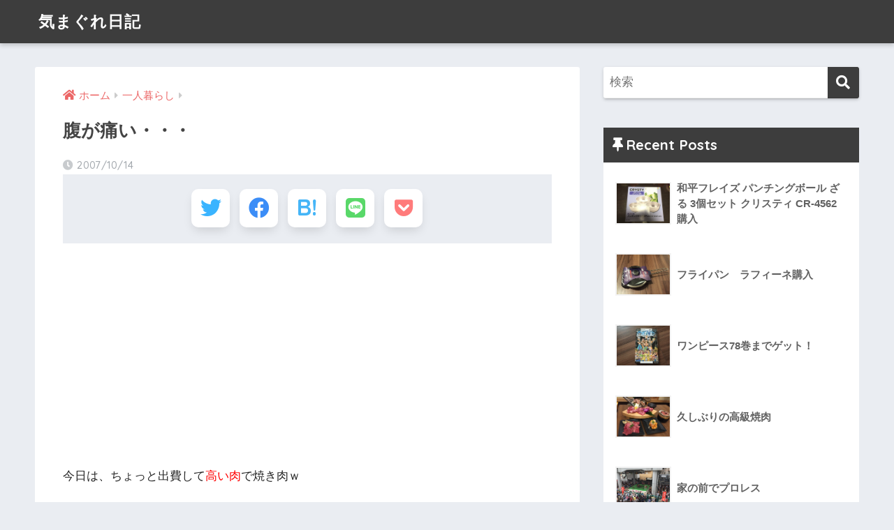

--- FILE ---
content_type: text/html; charset=UTF-8
request_url: https://ogtcycle.com/2007/10/%E8%85%B9%E3%81%8C%E7%97%9B%E3%81%84%E3%83%BB%E3%83%BB%E3%83%BB/
body_size: 10749
content:
<!doctype html> <!--[if lt IE 7]><html lang="ja" class="no-js lt-ie9 lt-ie8 lt-ie7"><![endif]--> <!--[if (IE 7)&!(IEMobile)]><html lang="ja" class="no-js lt-ie9 lt-ie8"><![endif]--> <!--[if (IE 8)&!(IEMobile)]><html lang="ja" class="no-js lt-ie9"><![endif]--> <!--[if gt IE 8]><!--><html lang="ja" class="no-js"><!--<![endif]--><head><meta charset="utf-8"><meta http-equiv="X-UA-Compatible" content="IE=edge"><meta name="HandheldFriendly" content="True"><meta name="MobileOptimized" content="320"><meta name="viewport" content="width=device-width, initial-scale=1"/><meta name="msapplication-TileColor" content="#3d3d3d"><meta name="theme-color" content="#3d3d3d"><link rel="pingback" href="https://ogtcycle.com/xmlrpc.php"><link media="all" href="https://ogtcycle.com/wp-content/cache/autoptimize/css/autoptimize_162990b0e1c486f0b59109a7fab03fe5.css" rel="stylesheet" /><title>腹が痛い・・・ | 気まぐれ日記</title><meta name='robots' content='max-image-preview:large' /><link rel='dns-prefetch' href='//s0.wp.com' /><link rel='dns-prefetch' href='//www.google.com' /><link rel='dns-prefetch' href='//secure.gravatar.com' /><link rel='dns-prefetch' href='//fonts.googleapis.com' /><link rel='dns-prefetch' href='//use.fontawesome.com' /><link rel='dns-prefetch' href='//s.w.org' /><link rel="alternate" type="application/rss+xml" title="気まぐれ日記 &raquo; フィード" href="https://ogtcycle.com/feed/" /><link rel="alternate" type="application/rss+xml" title="気まぐれ日記 &raquo; コメントフィード" href="https://ogtcycle.com/comments/feed/" /> <script type="text/javascript">window._wpemojiSettings = {"baseUrl":"https:\/\/s.w.org\/images\/core\/emoji\/13.0.1\/72x72\/","ext":".png","svgUrl":"https:\/\/s.w.org\/images\/core\/emoji\/13.0.1\/svg\/","svgExt":".svg","source":{"concatemoji":"https:\/\/ogtcycle.com\/wp-includes\/js\/wp-emoji-release.min.js"}};
			!function(e,a,t){var n,r,o,i=a.createElement("canvas"),p=i.getContext&&i.getContext("2d");function s(e,t){var a=String.fromCharCode;p.clearRect(0,0,i.width,i.height),p.fillText(a.apply(this,e),0,0);e=i.toDataURL();return p.clearRect(0,0,i.width,i.height),p.fillText(a.apply(this,t),0,0),e===i.toDataURL()}function c(e){var t=a.createElement("script");t.src=e,t.defer=t.type="text/javascript",a.getElementsByTagName("head")[0].appendChild(t)}for(o=Array("flag","emoji"),t.supports={everything:!0,everythingExceptFlag:!0},r=0;r<o.length;r++)t.supports[o[r]]=function(e){if(!p||!p.fillText)return!1;switch(p.textBaseline="top",p.font="600 32px Arial",e){case"flag":return s([127987,65039,8205,9895,65039],[127987,65039,8203,9895,65039])?!1:!s([55356,56826,55356,56819],[55356,56826,8203,55356,56819])&&!s([55356,57332,56128,56423,56128,56418,56128,56421,56128,56430,56128,56423,56128,56447],[55356,57332,8203,56128,56423,8203,56128,56418,8203,56128,56421,8203,56128,56430,8203,56128,56423,8203,56128,56447]);case"emoji":return!s([55357,56424,8205,55356,57212],[55357,56424,8203,55356,57212])}return!1}(o[r]),t.supports.everything=t.supports.everything&&t.supports[o[r]],"flag"!==o[r]&&(t.supports.everythingExceptFlag=t.supports.everythingExceptFlag&&t.supports[o[r]]);t.supports.everythingExceptFlag=t.supports.everythingExceptFlag&&!t.supports.flag,t.DOMReady=!1,t.readyCallback=function(){t.DOMReady=!0},t.supports.everything||(n=function(){t.readyCallback()},a.addEventListener?(a.addEventListener("DOMContentLoaded",n,!1),e.addEventListener("load",n,!1)):(e.attachEvent("onload",n),a.attachEvent("onreadystatechange",function(){"complete"===a.readyState&&t.readyCallback()})),(n=t.source||{}).concatemoji?c(n.concatemoji):n.wpemoji&&n.twemoji&&(c(n.twemoji),c(n.wpemoji)))}(window,document,window._wpemojiSettings);</script> <link rel='stylesheet' id='sng-googlefonts-css'  href='https://fonts.googleapis.com/css?family=Quicksand%3A500%2C700&#038;display=swap' type='text/css' media='all' /><link rel='stylesheet' id='sng-fontawesome-css'  href='https://use.fontawesome.com/releases/v5.11.2/css/all.css' type='text/css' media='all' /><link rel="https://api.w.org/" href="https://ogtcycle.com/wp-json/" /><link rel="alternate" type="application/json" href="https://ogtcycle.com/wp-json/wp/v2/posts/599" /><link rel="EditURI" type="application/rsd+xml" title="RSD" href="https://ogtcycle.com/xmlrpc.php?rsd" /><link rel="canonical" href="https://ogtcycle.com/2007/10/%e8%85%b9%e3%81%8c%e7%97%9b%e3%81%84%e3%83%bb%e3%83%bb%e3%83%bb/" /><link rel='shortlink' href='https://wp.me/pa36ba-9F' /><link rel="alternate" type="application/json+oembed" href="https://ogtcycle.com/wp-json/oembed/1.0/embed?url=https%3A%2F%2Fogtcycle.com%2F2007%2F10%2F%25e8%2585%25b9%25e3%2581%258c%25e7%2597%259b%25e3%2581%2584%25e3%2583%25bb%25e3%2583%25bb%25e3%2583%25bb%2F" /><link rel="alternate" type="text/xml+oembed" href="https://ogtcycle.com/wp-json/oembed/1.0/embed?url=https%3A%2F%2Fogtcycle.com%2F2007%2F10%2F%25e8%2585%25b9%25e3%2581%258c%25e7%2597%259b%25e3%2581%2584%25e3%2583%25bb%25e3%2583%25bb%25e3%2583%25bb%2F&#038;format=xml" /><link rel='dns-prefetch' href='//v0.wordpress.com'/><meta property="og:title" content="腹が痛い・・・" /><meta property="og:description" content="今日は、ちょっと出費して高い肉で焼き肉ｗ さすがにうまいｗ しかし、途中から腹が痛くなってきた・・・ 原因は焼き肉のタレにある模様。開封後は要冷蔵らしい・・・ なまものと一緒で腐ります　と書いてあった。 結構残ってるけど捨てるかなｗ SHARP Crisia 20.1 インチ液晶ディスプレイ LL-...
" /><meta property="og:type" content="article" /><meta property="og:url" content="https://ogtcycle.com/2007/10/%e8%85%b9%e3%81%8c%e7%97%9b%e3%81%84%e3%83%bb%e3%83%bb%e3%83%bb/" /><meta property="og:image" content="https://ogtcycle.com/wp-content/themes/sango-theme/library/images/default.jpg" /><meta name="thumbnail" content="https://ogtcycle.com/wp-content/themes/sango-theme/library/images/default.jpg" /><meta property="og:site_name" content="気まぐれ日記" /><meta name="twitter:card" content="summary_large_image" />  <script async src="https://www.googletagmanager.com/gtag/js?id=UA-10147433-11"></script> <script>window.dataLayer = window.dataLayer || [];
  function gtag(){dataLayer.push(arguments);}
  gtag('js', new Date());
  gtag('config', 'UA-10147433-11');</script> <meta property="og:type" content="article" /><meta property="og:title" content="腹が痛い・・・" /><meta property="og:url" content="https://ogtcycle.com/2007/10/%e8%85%b9%e3%81%8c%e7%97%9b%e3%81%84%e3%83%bb%e3%83%bb%e3%83%bb/" /><meta property="og:description" content="今日は、ちょっと出費して高い肉で焼き肉ｗ さすがにうまいｗ しかし、途中から腹が痛くなってきた・・・ 原因は焼き肉のタレにある模様。開封後は要冷蔵らしい・・・ なまものと一緒で腐ります　と書いてあった。 結構残ってるけど捨てるかなｗ SHARP Crisia 20.1 インチ液晶ディスプレイ LL-&#8230;…" /><meta property="article:published_time" content="2007-10-14T09:51:07+00:00" /><meta property="article:modified_time" content="2007-10-14T09:51:07+00:00" /><meta property="og:site_name" content="気まぐれ日記" /><meta property="og:image" content="https://s0.wp.com/i/blank.jpg" /><meta property="og:locale" content="ja_JP" /><meta name="twitter:text:title" content="腹が痛い・・・" /><meta name="twitter:card" content="summary" />  <script data-ad-client="ca-pub-4091408758429622" async src="https://pagead2.googlesyndication.com/pagead/js/adsbygoogle.js"></script> </head><body class="post-template-default single single-post postid-599 single-format-standard custom-background fa5"><div id="container"><header class="header"><div id="inner-header" class="wrap cf"><p id="logo" class="h1 dfont"> <a href="https://ogtcycle.com">気まぐれ日記</a></p></div></header><div id="content"><div id="inner-content" class="wrap cf"><main id="main" class="m-all t-2of3 d-5of7 cf"><article id="entry" class="cf post-599 post type-post status-publish format-standard category-35"><header class="article-header entry-header"><nav id="breadcrumb" class="breadcrumb"><ul itemscope itemtype="http://schema.org/BreadcrumbList"><li itemprop="itemListElement" itemscope itemtype="http://schema.org/ListItem"><a href="https://ogtcycle.com" itemprop="item"><span itemprop="name">ホーム</span></a><meta itemprop="position" content="1" /></li><li itemprop="itemListElement" itemscope itemtype="http://schema.org/ListItem"><a href="https://ogtcycle.com/category/%e4%b8%80%e4%ba%ba%e6%9a%ae%e3%82%89%e3%81%97/" itemprop="item"><span itemprop="name">一人暮らし</span></a><meta itemprop="position" content="2" /></li></ul></nav><h1 class="entry-title single-title">腹が痛い・・・</h1><p class="entry-meta vcard dfont"> <time class="pubdate entry-time" datetime="2007-10-14">2007/10/14</time></p><div class="sns-btn sns-dif"><ul><li class="tw sns-btn__item"> <a href="https://twitter.com/share?url=https%3A%2F%2Fogtcycle.com%2F2007%2F10%2F%25e8%2585%25b9%25e3%2581%258c%25e7%2597%259b%25e3%2581%2584%25e3%2583%25bb%25e3%2583%25bb%25e3%2583%25bb%2F&text=%E8%85%B9%E3%81%8C%E7%97%9B%E3%81%84%E3%83%BB%E3%83%BB%E3%83%BB%EF%BD%9C%E6%B0%97%E3%81%BE%E3%81%90%E3%82%8C%E6%97%A5%E8%A8%98" target="_blank" rel="nofollow noopener noreferrer"> <i class="fab fa-twitter"></i> <span class="share_txt">ツイート</span> </a></li><li class="fb sns-btn__item"> <a href="https://www.facebook.com/share.php?u=https%3A%2F%2Fogtcycle.com%2F2007%2F10%2F%25e8%2585%25b9%25e3%2581%258c%25e7%2597%259b%25e3%2581%2584%25e3%2583%25bb%25e3%2583%25bb%25e3%2583%25bb%2F" target="_blank" rel="nofollow noopener noreferrer"> <i class="fab fa-facebook"></i> <span class="share_txt">シェア</span> </a></li><li class="hatebu sns-btn__item"> <a href="http://b.hatena.ne.jp/add?mode=confirm&url=https%3A%2F%2Fogtcycle.com%2F2007%2F10%2F%25e8%2585%25b9%25e3%2581%258c%25e7%2597%259b%25e3%2581%2584%25e3%2583%25bb%25e3%2583%25bb%25e3%2583%25bb%2F&title=%E8%85%B9%E3%81%8C%E7%97%9B%E3%81%84%E3%83%BB%E3%83%BB%E3%83%BB%EF%BD%9C%E6%B0%97%E3%81%BE%E3%81%90%E3%82%8C%E6%97%A5%E8%A8%98" target="_blank" rel="nofollow noopener noreferrer"> <i class="fa fa-hatebu"></i> <span class="share_txt">はてブ</span> </a></li><li class="line sns-btn__item"> <a href="https://social-plugins.line.me/lineit/share?url=https%3A%2F%2Fogtcycle.com%2F2007%2F10%2F%25e8%2585%25b9%25e3%2581%258c%25e7%2597%259b%25e3%2581%2584%25e3%2583%25bb%25e3%2583%25bb%25e3%2583%25bb%2F&text=%E8%85%B9%E3%81%8C%E7%97%9B%E3%81%84%E3%83%BB%E3%83%BB%E3%83%BB%EF%BD%9C%E6%B0%97%E3%81%BE%E3%81%90%E3%82%8C%E6%97%A5%E8%A8%98" target="_blank" rel="nofollow noopener noreferrer"> <i class="fab fa-line"></i> <span class="share_txt share_txt_line dfont">LINE</span> </a></li><li class="pkt sns-btn__item"> <a href="http://getpocket.com/edit?url=https%3A%2F%2Fogtcycle.com%2F2007%2F10%2F%25e8%2585%25b9%25e3%2581%258c%25e7%2597%259b%25e3%2581%2584%25e3%2583%25bb%25e3%2583%25bb%25e3%2583%25bb%2F&title=%E8%85%B9%E3%81%8C%E7%97%9B%E3%81%84%E3%83%BB%E3%83%BB%E3%83%BB%EF%BD%9C%E6%B0%97%E3%81%BE%E3%81%90%E3%82%8C%E6%97%A5%E8%A8%98" target="_blank" rel="nofollow noopener noreferrer"> <i class="fab fa-get-pocket"></i> <span class="share_txt">Pocket</span> </a></li></ul></div></header><section class="entry-content cf"><div class="widget_text sponsored"><div class="textwidget custom-html-widget"><script async src="//pagead2.googlesyndication.com/pagead/js/adsbygoogle.js"></script>  <ins class="adsbygoogle"
 style="display:block"
 data-ad-client="ca-pub-4091408758429622"
 data-ad-slot="3774040350"
 data-ad-format="link"></ins> <script>(adsbygoogle = window.adsbygoogle || []).push({});</script></div></div><p>今日は、ちょっと出費して<span style="color: #ff0000;">高い肉</span>で焼き肉ｗ</p><p align="center"><a href="https://ogtcycle.com/wp-content/uploads/media/file_20071014T185101515.jpg" target="_blank"><img loading="lazy" title="P1040034" data-src="https://ogtcycle.com/wp-content/uploads/media/img_20071014T185100265.jpg" alt="P1040034" width="135" height="180" /><noscript><img loading="lazy" title="P1040034" src="https://ogtcycle.com/wp-content/uploads/media/img_20071014T185100265.jpg" alt="P1040034" width="135" height="180" /></noscript></a></p><p>&nbsp;<br /> さすがにうまいｗ<br /> しかし、途中から腹が痛くなってきた・・・<br /> 原因は焼き肉のタレにある模様。開封後は要冷蔵らしい・・・<br /> <span style="color: #ff0000;">なまものと一緒で腐ります　</span>と書いてあった。<br /> 結構残ってるけど捨てるかなｗ<br /> &nbsp;</p><hr /><p>&nbsp;</p><p align="center"><a id="amazletlink" name="amazletlink" href="http://www.amazon.co.jp/exec/obidos/ASIN/B000CBLFZQ/cyclemyhomecx-22/ref=nosim/" target="_blank"></a></p><p align="center"><a id="amazletlink" name="amazletlink" href="http://www.amazon.co.jp/exec/obidos/ASIN/B000CBLFZQ/cyclemyhomecx-22/ref=nosim/" target="_blank"></a>SHARP Crisia 20.1 インチ液晶ディスプレイ LL-203G-W<br /> LL-203G-W ホワイト</p><p>さすがに<span style="color: #ff0000;">1円</span>だと<span style="color: #ff0000;">1500個</span>頼んでも痛くもかゆくもないなｗ</p><div class="widget_text sponsored dfont"><div class="textwidget custom-html-widget"><script async src="//pagead2.googlesyndication.com/pagead/js/adsbygoogle.js"></script>  <ins class="adsbygoogle"
 style="display:block"
 data-ad-client="ca-pub-4091408758429622"
 data-ad-slot="3774040350"
 data-ad-format="link"></ins> <script>(adsbygoogle = window.adsbygoogle || []).push({});</script></div></div><div class="widget_text sponsored dfont"><div class="textwidget custom-html-widget"><div class="center"><script async src="//pagead2.googlesyndication.com/pagead/js/adsbygoogle.js"></script>  <ins class="adsbygoogle"
 style="display:inline-block;width:336px;height:280px"
 data-ad-client="ca-pub-4091408758429622"
 data-ad-slot="3369897430"></ins> <script>(adsbygoogle = window.adsbygoogle || []).push({});</script> <script async src="//pagead2.googlesyndication.com/pagead/js/adsbygoogle.js"></script>  <ins class="adsbygoogle"
 style="display:inline-block;width:336px;height:280px"
 data-ad-client="ca-pub-4091408758429622"
 data-ad-slot="1475180079"></ins> <script>(adsbygoogle = window.adsbygoogle || []).push({});</script></div></div></div></section><div id="entry-footer-wrapper"></div><div id="comments"><h3 id="comments-title" class="h2 dfont"><span>4</span> COMMENTS</h3><section class="commentlist"><div id="comment-1265" class="comment even thread-even depth-1 cf"><article  class="cf"><header class="comment-author vcard"> <img alt='' src='https://secure.gravatar.com/avatar/ecf3ab1fb11fcaf7ad34c478cc594934?s=40&#038;d=mm&#038;r=g' srcset='https://secure.gravatar.com/avatar/ecf3ab1fb11fcaf7ad34c478cc594934?s=80&#038;d=mm&#038;r=g 2x' class='avatar avatar-40 photo' height='40' width='40' loading='lazy'/> <cite class="fn">いがファン教授</cite> <time datetime="2007-10-14"><a href="https://ogtcycle.com/2007/10/%e8%85%b9%e3%81%8c%e7%97%9b%e3%81%84%e3%83%bb%e3%83%bb%e3%83%bb/#comment-1265" rel="nofollow">2007年10月14日</a></time></header><section class="comment_content cf"><p>いや、もう一回同じタレでチャレンジ！<br /> 火を通せば大丈夫（爆<br /> 要冷蔵　１０℃以下で保存してください</p></section> <a rel='nofollow' class='comment-reply-link' href='https://ogtcycle.com/2007/10/%e8%85%b9%e3%81%8c%e7%97%9b%e3%81%84%e3%83%bb%e3%83%bb%e3%83%bb/?replytocom=1265#respond' data-commentid="1265" data-postid="599" data-belowelement="comment-1265" data-respondelement="respond" data-replyto="いがファン教授 に返信" aria-label='いがファン教授 に返信'>返信する</a></article></div><div id="comment-1266" class="comment odd alt thread-odd thread-alt depth-1 cf"><article  class="cf"><header class="comment-author vcard"> <img alt='' src='https://secure.gravatar.com/avatar/?s=40&#038;d=mm&#038;r=g' srcset='https://secure.gravatar.com/avatar/?s=80&#038;d=mm&#038;r=g 2x' class='avatar avatar-40 photo avatar-default' height='40' width='40' loading='lazy'/> <cite class="fn">ゲンパルス</cite> <time datetime="2007-10-15"><a href="https://ogtcycle.com/2007/10/%e8%85%b9%e3%81%8c%e7%97%9b%e3%81%84%e3%83%bb%e3%83%bb%e3%83%bb/#comment-1266" rel="nofollow">2007年10月15日</a></time></header><section class="comment_content cf"><p>いや普通冷蔵庫で保存するやろｗ</p></section> <a rel='nofollow' class='comment-reply-link' href='https://ogtcycle.com/2007/10/%e8%85%b9%e3%81%8c%e7%97%9b%e3%81%84%e3%83%bb%e3%83%bb%e3%83%bb/?replytocom=1266#respond' data-commentid="1266" data-postid="599" data-belowelement="comment-1266" data-respondelement="respond" data-replyto="ゲンパルス に返信" aria-label='ゲンパルス に返信'>返信する</a></article></div><div id="comment-1267" class="comment even thread-even depth-1 cf"><article  class="cf"><header class="comment-author vcard"> <img alt='' src='https://secure.gravatar.com/avatar/b1fa787737d929fecb722a3e48c57818?s=40&#038;d=mm&#038;r=g' srcset='https://secure.gravatar.com/avatar/b1fa787737d929fecb722a3e48c57818?s=80&#038;d=mm&#038;r=g 2x' class='avatar avatar-40 photo' height='40' width='40' loading='lazy'/> <cite class="fn">はまじ</cite> <time datetime="2007-10-16"><a href="https://ogtcycle.com/2007/10/%e8%85%b9%e3%81%8c%e7%97%9b%e3%81%84%e3%83%bb%e3%83%bb%e3%83%bb/#comment-1267" rel="nofollow">2007年10月16日</a></time></header><section class="comment_content cf"><p>そこは久留米高専筑水寮へ配送ですよ!!!笑</p></section> <a rel='nofollow' class='comment-reply-link' href='https://ogtcycle.com/2007/10/%e8%85%b9%e3%81%8c%e7%97%9b%e3%81%84%e3%83%bb%e3%83%bb%e3%83%bb/?replytocom=1267#respond' data-commentid="1267" data-postid="599" data-belowelement="comment-1267" data-respondelement="respond" data-replyto="はまじ に返信" aria-label='はまじ に返信'>返信する</a></article></div><div id="comment-1268" class="comment odd alt thread-odd thread-alt depth-1 cf"><article  class="cf"><header class="comment-author vcard"> <img alt='' src='https://secure.gravatar.com/avatar/?s=40&#038;d=mm&#038;r=g' srcset='https://secure.gravatar.com/avatar/?s=80&#038;d=mm&#038;r=g 2x' class='avatar avatar-40 photo avatar-default' height='40' width='40' loading='lazy'/> <cite class="fn">緒方サイクル</cite> <time datetime="2007-10-19"><a href="https://ogtcycle.com/2007/10/%e8%85%b9%e3%81%8c%e7%97%9b%e3%81%84%e3%83%bb%e3%83%bb%e3%83%bb/#comment-1268" rel="nofollow">2007年10月19日</a></time></header><section class="comment_content cf"><p>>>いがファン教授<br /> そうとう暑かった日もあったので・・・<br /> >>ゲンパルス<br /> まぁ普通じゃないやつもおる罠ｗ<br /> >>はまじ<br /> 着払いだなｗ</p></section> <a rel='nofollow' class='comment-reply-link' href='https://ogtcycle.com/2007/10/%e8%85%b9%e3%81%8c%e7%97%9b%e3%81%84%e3%83%bb%e3%83%bb%e3%83%bb/?replytocom=1268#respond' data-commentid="1268" data-postid="599" data-belowelement="comment-1268" data-respondelement="respond" data-replyto="緒方サイクル に返信" aria-label='緒方サイクル に返信'>返信する</a></article></div></section><div id="respond" class="comment-respond"><h3 id="reply-title" class="comment-reply-title">コメントを残す <small><a rel="nofollow" id="cancel-comment-reply-link" href="/2007/10/%E8%85%B9%E3%81%8C%E7%97%9B%E3%81%84%E3%83%BB%E3%83%BB%E3%83%BB/#respond" style="display:none;">コメントをキャンセル</a></small></h3><form action="https://ogtcycle.com/wp-comments-post.php" method="post" id="commentform" class="comment-form" novalidate><p class="comment-notes"><span id="email-notes">メールアドレスが公開されることはありません。</span> <span class="required">*</span> が付いている欄は必須項目です</p><p class="comment-form-comment"><label for="comment">コメント</label><textarea id="comment" name="comment" cols="45" rows="8" maxlength="65525" required="required"></textarea></p><p class="comment-form-author"><label for="author">名前 <span class="required">*</span></label> <input id="author" name="author" type="text" value="" size="30" maxlength="245" required='required' /></p><p class="comment-form-email"><label for="email">メール <span class="required">*</span></label> <input id="email" name="email" type="email" value="" size="30" maxlength="100" aria-describedby="email-notes" required='required' /></p><p class="comment-form-url"><label for="url">サイト</label> <input id="url" name="url" type="url" value="" size="30" maxlength="200" /></p><p class="comment-form-cookies-consent"><input id="wp-comment-cookies-consent" name="wp-comment-cookies-consent" type="checkbox" value="yes" /> <label for="wp-comment-cookies-consent">次回のコメントで使用するためブラウザーに自分の名前、メールアドレス、サイトを保存する。</label></p><p class="comment-subscription-form"><input type="checkbox" name="subscribe_comments" id="subscribe_comments" value="subscribe" style="width: auto; -moz-appearance: checkbox; -webkit-appearance: checkbox;" /> <label class="subscribe-label" id="subscribe-label" for="subscribe_comments">新しいコメントをメールで通知</label></p><p class="comment-subscription-form"><input type="checkbox" name="subscribe_blog" id="subscribe_blog" value="subscribe" style="width: auto; -moz-appearance: checkbox; -webkit-appearance: checkbox;" /> <label class="subscribe-label" id="subscribe-blog-label" for="subscribe_blog">新しい投稿をメールで受け取る</label></p><p class="form-submit"><input name="submit" type="submit" id="submit" class="submit" value="コメントを送信" /> <input type='hidden' name='comment_post_ID' value='599' id='comment_post_ID' /> <input type='hidden' name='comment_parent' id='comment_parent' value='0' /></p><div class="inv-recaptcha-holder"></div></form></div></div><script type="application/ld+json">{"@context":"http://schema.org","@type":"Article","mainEntityOfPage":"https://ogtcycle.com/2007/10/%e8%85%b9%e3%81%8c%e7%97%9b%e3%81%84%e3%83%bb%e3%83%bb%e3%83%bb/","headline":"腹が痛い・・・","image":{"@type":"ImageObject","url":"https://ogtcycle.com/wp-content/themes/sango-theme/library/images/default_small.jpg","width":520,"height":300},"datePublished":"2007-10-14T18:51:07+0900","dateModified":"2007-10-14T18:51:07+0900","author":{"@type":"Person","name":"緒方サイクル"},"publisher":{"@type":"Organization","name":"","logo":{"@type":"ImageObject","url":""}},"description":"今日は、ちょっと出費して高い肉で焼き肉ｗ さすがにうまいｗ しかし、途中から腹が痛くなってきた・・・ 原因は焼き肉のタレにある模様。開封後は要冷蔵らしい・・・ なまものと一緒で腐ります　と書いてあった。 結構残ってるけど捨てるかなｗ SHARP Crisia 20.1 インチ液晶ディスプレイ LL-...
"}</script> </article><div class="prnx_box cf"> <a href="https://ogtcycle.com/2007/10/%e2%89%92%e8%87%aa%e7%82%8a/" class="prnx pr"><p><i class="fas fa-angle-left"></i> 前の記事</p><div class="prnx_tb"> <span class="prev-next__text">≒自炊</span></div> </a> <a href="https://ogtcycle.com/2007/10/%e3%83%81%e3%83%bc%e3%83%a0100h/" class="prnx nx"><p>次の記事 <i class="fas fa-angle-right"></i></p><div class="prnx_tb"> <span class="prev-next__text">チーム100h</span></div> </a></div></main><div id="sidebar1" class="sidebar m-all t-1of3 d-2of7 last-col cf" role="complementary"><aside class="insidesp"><div id="notfix" class="normal-sidebar"><div id="search-2" class="widget widget_search"><form role="search" method="get" id="searchform" class="searchform" action="https://ogtcycle.com/"><div> <input type="search" id="s" class="searchform__input" name="s" value="" placeholder="検索" /> <button type="submit" id="searchsubmit" class="searchform__submit"><i class="fas fa-search"></i></button></div></form></div><div id="recent-posts-2" class="widget widget_recent_entries"><h4 class="widgettitle dfont has-fa-before">Recent Posts</h4><ul class="my-widget"><li> <a href="https://ogtcycle.com/2016/09/post-4704/"><figure class="my-widget__img"> <img width="160" height="160" src="https://ogtcycle.com/wp-content/uploads/2016/08/IMG_2544.jpg" alt="和平フレイズ パンチングボール ざる 3個セット クリスティ CR-4562購入" loading="lazy"></figure><div class="my-widget__text">和平フレイズ パンチングボール ざる 3個セット クリスティ CR-4562購入</div> </a></li><li> <a href="https://ogtcycle.com/2016/08/post-4694/"><figure class="my-widget__img"> <img width="160" height="160" src="https://ogtcycle.com/wp-content/uploads/2016/08/IMG_2479.jpg" alt="フライパン　ラフィーネ購入" loading="lazy"></figure><div class="my-widget__text">フライパン　ラフィーネ購入</div> </a></li><li> <a href="https://ogtcycle.com/2016/08/post-4690/"><figure class="my-widget__img"> <img width="160" height="160" src="https://ogtcycle.com/wp-content/uploads/2016/08/IMG_2530.jpg" alt="ワンピース78巻までゲット！" loading="lazy"></figure><div class="my-widget__text">ワンピース78巻までゲット！</div> </a></li><li> <a href="https://ogtcycle.com/2016/08/post-4686/"><figure class="my-widget__img"> <img width="160" height="160" src="https://ogtcycle.com/wp-content/uploads/2016/08/IMG_2526.jpg" alt="久しぶりの高級焼肉" loading="lazy"></figure><div class="my-widget__text">久しぶりの高級焼肉</div> </a></li><li> <a href="https://ogtcycle.com/2016/08/post-4683/"><figure class="my-widget__img"> <img width="160" height="160" src="https://ogtcycle.com/wp-content/uploads/2016/08/IMG_2514.jpg" alt="家の前でプロレス" loading="lazy"></figure><div class="my-widget__text">家の前でプロレス</div> </a></li></ul></div><div id="recent-comments-2" class="widget widget_recent_comments"><h4 class="widgettitle dfont has-fa-before">最近のコメント</h4><ul id="recentcomments"><li class="recentcomments"><a href="https://ogtcycle.com/2014/04/%e8%8d%89%e3%82%80%e3%81%97%e3%82%8a/#comment-2786">草むしり</a> に <span class="comment-author-link"><a href='http://cycle.myhome.cx/' rel='external nofollow ugc' class='url'>緒方サイクル</a></span> より</li><li class="recentcomments"><a href="https://ogtcycle.com/2014/04/%e8%8d%89%e3%82%80%e3%81%97%e3%82%8a/#comment-2785">草むしり</a> に <span class="comment-author-link">CARGO</span> より</li><li class="recentcomments"><a href="https://ogtcycle.com/2006/12/%e3%83%87%e3%83%aa%e3%82%ab%e3%81%ae%e3%83%97%e3%83%a9%e3%82%b0/#comment-831">デリカのプラグ</a> に <span class="comment-author-link"><a href='http://cycle.myhome.cx/2007/01/2006%e5%b9%b412%e6%9c%88%e3%81%ae%e3%82%a2%e3%82%af%e3%82%bb%e3%82%b9%e8%a7%a3%e6%9e%90/' rel='external nofollow ugc' class='url'>”2006年12月のアクセス解析 | アクセス解析 | 気まぐれ日記”</a></span> より</li><li class="recentcomments"><a href="https://ogtcycle.com/2013/01/%e6%9d%b1%e4%ba%ac%e3%81%a7%e5%a4%a7%e9%9b%aa/#comment-2742">東京で大雪</a> に <span class="comment-author-link"><a href='http://cycle.myhome.cx/2014/02/%e6%9d%b1%e4%ba%ac%e3%81%af%e5%a4%a7%e9%9b%aa/' rel='external nofollow ugc' class='url'>”東京は大雪 | 休日 | 気まぐれ日記”</a></span> より</li><li class="recentcomments"><a href="https://ogtcycle.com/2013/01/%e5%88%9d%e8%a9%a3%ef%bd%9e%e5%b7%9d%e5%b4%8e%e5%a4%a7%e5%b8%ab2013%ef%bd%9e/#comment-2729">初詣～川崎大師2013～</a> に <span class="comment-author-link"><a href='http://cycle.myhome.cx/2014/01/%e5%88%9d%e8%a9%a3%ef%bd%9e%e5%b7%9d%e5%b4%8e%e5%a4%a7%e5%b8%ab2014%ef%bd%9e/' rel='external nofollow ugc' class='url'>”初詣～川崎大師2014～ | 観光 | 気まぐれ日記”</a></span> より</li></ul></div><div id="archives-2" class="widget widget_archive"><h4 class="widgettitle dfont has-fa-before">アーカイブ</h4> <label class="screen-reader-text" for="archives-dropdown-2">アーカイブ</label> <select id="archives-dropdown-2" name="archive-dropdown"><option value="">月を選択</option><option value='https://ogtcycle.com/2016/09/'> 2016年9月 &nbsp;(1)</option><option value='https://ogtcycle.com/2016/08/'> 2016年8月 &nbsp;(5)</option><option value='https://ogtcycle.com/2016/07/'> 2016年7月 &nbsp;(9)</option><option value='https://ogtcycle.com/2016/06/'> 2016年6月 &nbsp;(11)</option><option value='https://ogtcycle.com/2016/05/'> 2016年5月 &nbsp;(15)</option><option value='https://ogtcycle.com/2016/04/'> 2016年4月 &nbsp;(13)</option><option value='https://ogtcycle.com/2015/01/'> 2015年1月 &nbsp;(2)</option><option value='https://ogtcycle.com/2014/07/'> 2014年7月 &nbsp;(1)</option><option value='https://ogtcycle.com/2014/06/'> 2014年6月 &nbsp;(4)</option><option value='https://ogtcycle.com/2014/05/'> 2014年5月 &nbsp;(4)</option><option value='https://ogtcycle.com/2014/04/'> 2014年4月 &nbsp;(7)</option><option value='https://ogtcycle.com/2014/03/'> 2014年3月 &nbsp;(4)</option><option value='https://ogtcycle.com/2014/02/'> 2014年2月 &nbsp;(2)</option><option value='https://ogtcycle.com/2014/01/'> 2014年1月 &nbsp;(5)</option><option value='https://ogtcycle.com/2013/12/'> 2013年12月 &nbsp;(7)</option><option value='https://ogtcycle.com/2013/11/'> 2013年11月 &nbsp;(9)</option><option value='https://ogtcycle.com/2013/10/'> 2013年10月 &nbsp;(14)</option><option value='https://ogtcycle.com/2013/09/'> 2013年9月 &nbsp;(6)</option><option value='https://ogtcycle.com/2013/08/'> 2013年8月 &nbsp;(7)</option><option value='https://ogtcycle.com/2013/07/'> 2013年7月 &nbsp;(8)</option><option value='https://ogtcycle.com/2013/06/'> 2013年6月 &nbsp;(9)</option><option value='https://ogtcycle.com/2013/05/'> 2013年5月 &nbsp;(7)</option><option value='https://ogtcycle.com/2013/04/'> 2013年4月 &nbsp;(7)</option><option value='https://ogtcycle.com/2013/03/'> 2013年3月 &nbsp;(12)</option><option value='https://ogtcycle.com/2013/02/'> 2013年2月 &nbsp;(8)</option><option value='https://ogtcycle.com/2013/01/'> 2013年1月 &nbsp;(16)</option><option value='https://ogtcycle.com/2012/12/'> 2012年12月 &nbsp;(14)</option><option value='https://ogtcycle.com/2012/11/'> 2012年11月 &nbsp;(10)</option><option value='https://ogtcycle.com/2012/10/'> 2012年10月 &nbsp;(6)</option><option value='https://ogtcycle.com/2012/09/'> 2012年9月 &nbsp;(6)</option><option value='https://ogtcycle.com/2012/08/'> 2012年8月 &nbsp;(8)</option><option value='https://ogtcycle.com/2012/07/'> 2012年7月 &nbsp;(6)</option><option value='https://ogtcycle.com/2012/06/'> 2012年6月 &nbsp;(7)</option><option value='https://ogtcycle.com/2012/05/'> 2012年5月 &nbsp;(9)</option><option value='https://ogtcycle.com/2012/04/'> 2012年4月 &nbsp;(5)</option><option value='https://ogtcycle.com/2012/03/'> 2012年3月 &nbsp;(7)</option><option value='https://ogtcycle.com/2012/02/'> 2012年2月 &nbsp;(6)</option><option value='https://ogtcycle.com/2012/01/'> 2012年1月 &nbsp;(10)</option><option value='https://ogtcycle.com/2011/12/'> 2011年12月 &nbsp;(7)</option><option value='https://ogtcycle.com/2011/11/'> 2011年11月 &nbsp;(8)</option><option value='https://ogtcycle.com/2011/10/'> 2011年10月 &nbsp;(7)</option><option value='https://ogtcycle.com/2011/09/'> 2011年9月 &nbsp;(7)</option><option value='https://ogtcycle.com/2011/08/'> 2011年8月 &nbsp;(4)</option><option value='https://ogtcycle.com/2011/07/'> 2011年7月 &nbsp;(6)</option><option value='https://ogtcycle.com/2011/06/'> 2011年6月 &nbsp;(6)</option><option value='https://ogtcycle.com/2011/05/'> 2011年5月 &nbsp;(8)</option><option value='https://ogtcycle.com/2011/04/'> 2011年4月 &nbsp;(12)</option><option value='https://ogtcycle.com/2011/03/'> 2011年3月 &nbsp;(15)</option><option value='https://ogtcycle.com/2011/02/'> 2011年2月 &nbsp;(12)</option><option value='https://ogtcycle.com/2011/01/'> 2011年1月 &nbsp;(17)</option><option value='https://ogtcycle.com/2010/12/'> 2010年12月 &nbsp;(16)</option><option value='https://ogtcycle.com/2010/11/'> 2010年11月 &nbsp;(10)</option><option value='https://ogtcycle.com/2010/10/'> 2010年10月 &nbsp;(13)</option><option value='https://ogtcycle.com/2010/09/'> 2010年9月 &nbsp;(17)</option><option value='https://ogtcycle.com/2010/08/'> 2010年8月 &nbsp;(13)</option><option value='https://ogtcycle.com/2010/07/'> 2010年7月 &nbsp;(9)</option><option value='https://ogtcycle.com/2010/06/'> 2010年6月 &nbsp;(11)</option><option value='https://ogtcycle.com/2010/05/'> 2010年5月 &nbsp;(15)</option><option value='https://ogtcycle.com/2010/04/'> 2010年4月 &nbsp;(14)</option><option value='https://ogtcycle.com/2010/03/'> 2010年3月 &nbsp;(10)</option><option value='https://ogtcycle.com/2010/02/'> 2010年2月 &nbsp;(11)</option><option value='https://ogtcycle.com/2010/01/'> 2010年1月 &nbsp;(16)</option><option value='https://ogtcycle.com/2009/12/'> 2009年12月 &nbsp;(11)</option><option value='https://ogtcycle.com/2009/11/'> 2009年11月 &nbsp;(11)</option><option value='https://ogtcycle.com/2009/10/'> 2009年10月 &nbsp;(12)</option><option value='https://ogtcycle.com/2009/09/'> 2009年9月 &nbsp;(11)</option><option value='https://ogtcycle.com/2009/08/'> 2009年8月 &nbsp;(19)</option><option value='https://ogtcycle.com/2009/07/'> 2009年7月 &nbsp;(9)</option><option value='https://ogtcycle.com/2009/06/'> 2009年6月 &nbsp;(12)</option><option value='https://ogtcycle.com/2009/05/'> 2009年5月 &nbsp;(14)</option><option value='https://ogtcycle.com/2009/04/'> 2009年4月 &nbsp;(7)</option><option value='https://ogtcycle.com/2009/03/'> 2009年3月 &nbsp;(8)</option><option value='https://ogtcycle.com/2009/02/'> 2009年2月 &nbsp;(8)</option><option value='https://ogtcycle.com/2009/01/'> 2009年1月 &nbsp;(12)</option><option value='https://ogtcycle.com/2008/12/'> 2008年12月 &nbsp;(9)</option><option value='https://ogtcycle.com/2008/11/'> 2008年11月 &nbsp;(5)</option><option value='https://ogtcycle.com/2008/10/'> 2008年10月 &nbsp;(6)</option><option value='https://ogtcycle.com/2008/09/'> 2008年9月 &nbsp;(2)</option><option value='https://ogtcycle.com/2008/08/'> 2008年8月 &nbsp;(3)</option><option value='https://ogtcycle.com/2008/07/'> 2008年7月 &nbsp;(4)</option><option value='https://ogtcycle.com/2008/06/'> 2008年6月 &nbsp;(6)</option><option value='https://ogtcycle.com/2008/05/'> 2008年5月 &nbsp;(4)</option><option value='https://ogtcycle.com/2008/04/'> 2008年4月 &nbsp;(5)</option><option value='https://ogtcycle.com/2008/03/'> 2008年3月 &nbsp;(8)</option><option value='https://ogtcycle.com/2008/02/'> 2008年2月 &nbsp;(5)</option><option value='https://ogtcycle.com/2008/01/'> 2008年1月 &nbsp;(8)</option><option value='https://ogtcycle.com/2007/12/'> 2007年12月 &nbsp;(8)</option><option value='https://ogtcycle.com/2007/11/'> 2007年11月 &nbsp;(5)</option><option value='https://ogtcycle.com/2007/10/'> 2007年10月 &nbsp;(10)</option><option value='https://ogtcycle.com/2007/09/'> 2007年9月 &nbsp;(12)</option><option value='https://ogtcycle.com/2007/08/'> 2007年8月 &nbsp;(12)</option><option value='https://ogtcycle.com/2007/07/'> 2007年7月 &nbsp;(22)</option><option value='https://ogtcycle.com/2007/06/'> 2007年6月 &nbsp;(24)</option><option value='https://ogtcycle.com/2007/05/'> 2007年5月 &nbsp;(29)</option><option value='https://ogtcycle.com/2007/04/'> 2007年4月 &nbsp;(27)</option><option value='https://ogtcycle.com/2007/03/'> 2007年3月 &nbsp;(28)</option><option value='https://ogtcycle.com/2007/02/'> 2007年2月 &nbsp;(28)</option><option value='https://ogtcycle.com/2007/01/'> 2007年1月 &nbsp;(30)</option><option value='https://ogtcycle.com/2006/12/'> 2006年12月 &nbsp;(31)</option><option value='https://ogtcycle.com/2006/11/'> 2006年11月 &nbsp;(29)</option><option value='https://ogtcycle.com/2006/10/'> 2006年10月 &nbsp;(30)</option><option value='https://ogtcycle.com/2006/09/'> 2006年9月 &nbsp;(31)</option><option value='https://ogtcycle.com/2006/08/'> 2006年8月 &nbsp;(29)</option><option value='https://ogtcycle.com/2006/07/'> 2006年7月 &nbsp;(30)</option><option value='https://ogtcycle.com/2006/06/'> 2006年6月 &nbsp;(30)</option><option value='https://ogtcycle.com/2006/05/'> 2006年5月 &nbsp;(30)</option><option value='https://ogtcycle.com/2006/04/'> 2006年4月 &nbsp;(40)</option><option value='https://ogtcycle.com/2006/03/'> 2006年3月 &nbsp;(44)</option><option value='https://ogtcycle.com/2006/02/'> 2006年2月 &nbsp;(18)</option><option value='https://ogtcycle.com/2006/01/'> 2006年1月 &nbsp;(3)</option><option value='https://ogtcycle.com/2005/11/'> 2005年11月 &nbsp;(4)</option><option value='https://ogtcycle.com/2005/10/'> 2005年10月 &nbsp;(1)</option><option value='https://ogtcycle.com/2005/08/'> 2005年8月 &nbsp;(2)</option><option value='https://ogtcycle.com/2005/07/'> 2005年7月 &nbsp;(2)</option><option value='https://ogtcycle.com/2005/05/'> 2005年5月 &nbsp;(1)</option><option value='https://ogtcycle.com/2005/04/'> 2005年4月 &nbsp;(3)</option><option value='https://ogtcycle.com/2005/03/'> 2005年3月 &nbsp;(3)</option><option value='https://ogtcycle.com/2004/07/'> 2004年7月 &nbsp;(2)</option><option value='https://ogtcycle.com/2004/04/'> 2004年4月 &nbsp;(1)</option><option value='https://ogtcycle.com/2004/03/'> 2004年3月 &nbsp;(1)</option><option value='https://ogtcycle.com/2004/02/'> 2004年2月 &nbsp;(2)</option> </select> <script type="text/javascript">(function() {
	var dropdown = document.getElementById( "archives-dropdown-2" );
	function onSelectChange() {
		if ( dropdown.options[ dropdown.selectedIndex ].value !== '' ) {
			document.location.href = this.options[ this.selectedIndex ].value;
		}
	}
	dropdown.onchange = onSelectChange;
})();</script> </div><div id="categories-2" class="widget widget_categories"><h4 class="widgettitle dfont has-fa-before">カテゴリー</h4><form action="https://ogtcycle.com" method="get"><label class="screen-reader-text" for="cat">カテゴリー</label><select  name='cat' id='cat' class='postform' ><option value='-1'>カテゴリーを選択</option><option class="level-0" value="2">ANA&nbsp;&nbsp;(4)</option><option class="level-0" value="3">BBQ&nbsp;&nbsp;(26)</option><option class="level-0" value="4">blog&nbsp;&nbsp;(153)</option><option class="level-0" value="5">F1&nbsp;&nbsp;(2)</option><option class="level-0" value="6">Firefox&nbsp;&nbsp;(1)</option><option class="level-0" value="7">GPS&nbsp;&nbsp;(14)</option><option class="level-0" value="8">HPレンタルサービス&nbsp;&nbsp;(2)</option><option class="level-0" value="9">MaⅡ製作ページ&nbsp;&nbsp;(6)</option><option class="level-0" value="11">mixi&nbsp;&nbsp;(5)</option><option class="level-0" value="12">Movable Type&nbsp;&nbsp;(6)</option><option class="level-0" value="13">PC&nbsp;&nbsp;(130)</option><option class="level-0" value="14">PCソフト&nbsp;&nbsp;(8)</option><option class="level-0" value="15">RG125γ&nbsp;&nbsp;(18)</option><option class="level-0" value="16">TOEIC&nbsp;&nbsp;(4)</option><option class="level-0" value="17">TV&nbsp;&nbsp;(6)</option><option class="level-0" value="18">YouTube動画&nbsp;&nbsp;(1)</option><option class="level-0" value="33">ふるさと納税&nbsp;&nbsp;(4)</option><option class="level-0" value="19">アクセス解析&nbsp;&nbsp;(12)</option><option class="level-0" value="20">アルバム&nbsp;&nbsp;(1)</option><option class="level-0" value="21">イベント&nbsp;&nbsp;(1)</option><option class="level-0" value="22">エコラン&nbsp;&nbsp;(60)</option><option class="level-0" value="24">カメラ&nbsp;&nbsp;(7)</option><option class="level-0" value="23">カード&nbsp;&nbsp;(2)</option><option class="level-0" value="25">グルメ&nbsp;&nbsp;(3)</option><option class="level-0" value="26">スポーツ&nbsp;&nbsp;(1)</option><option class="level-0" value="27">トラブル&nbsp;&nbsp;(2)</option><option class="level-0" value="28">トリック&nbsp;&nbsp;(8)</option><option class="level-0" value="29">トルクレンチ&nbsp;&nbsp;(5)</option><option class="level-0" value="30">ニュース&nbsp;&nbsp;(1)</option><option class="level-0" value="31">バイク&nbsp;&nbsp;(51)</option><option class="level-0" value="32">バトン&nbsp;&nbsp;(4)</option><option class="level-0" value="34">マリカー&nbsp;&nbsp;(10)</option><option class="level-0" value="35">一人暮らし&nbsp;&nbsp;(39)</option><option class="level-0" value="36">休日&nbsp;&nbsp;(86)</option><option class="level-0" value="37">会社&nbsp;&nbsp;(62)</option><option class="level-0" value="38">出張&nbsp;&nbsp;(8)</option><option class="level-0" value="39">商品紹介&nbsp;&nbsp;(24)</option><option class="level-0" value="40">学校&nbsp;&nbsp;(25)</option><option class="level-0" value="41">学校行事&nbsp;&nbsp;(21)</option><option class="level-0" value="42">家庭菜園&nbsp;&nbsp;(3)</option><option class="level-0" value="43">就職関係&nbsp;&nbsp;(11)</option><option class="level-0" value="44">工具&nbsp;&nbsp;(4)</option><option class="level-0" value="45">帰省&nbsp;&nbsp;(46)</option><option class="level-0" value="46">引越し&nbsp;&nbsp;(4)</option><option class="level-0" value="47">携帯&nbsp;&nbsp;(18)</option><option class="level-0" value="48">撮影動画&nbsp;&nbsp;(41)</option><option class="level-0" value="49">旅行&nbsp;&nbsp;(68)</option><option class="level-0" value="1">未分類&nbsp;&nbsp;(10)</option><option class="level-0" value="50">株&nbsp;&nbsp;(10)</option><option class="level-0" value="51">白煙3KJネタ&nbsp;&nbsp;(10)</option><option class="level-0" value="52">研究・開発&nbsp;&nbsp;(16)</option><option class="level-0" value="53">観光&nbsp;&nbsp;(42)</option><option class="level-0" value="54">試験勉強&nbsp;&nbsp;(28)</option><option class="level-0" value="55">購入ソフト&nbsp;&nbsp;(16)</option><option class="level-0" value="56">購入商品&nbsp;&nbsp;(96)</option><option class="level-0" value="57">車&nbsp;&nbsp;(24)</option><option class="level-0" value="58">過去ログ（～2006/02）&nbsp;&nbsp;(1)</option><option class="level-0" value="59">電気&nbsp;&nbsp;(3)</option><option class="level-0" value="60">飲み会&nbsp;&nbsp;(119)</option> </select></form> <script type="text/javascript">(function() {
	var dropdown = document.getElementById( "cat" );
	function onCatChange() {
		if ( dropdown.options[ dropdown.selectedIndex ].value > 0 ) {
			dropdown.parentNode.submit();
		}
	}
	dropdown.onchange = onCatChange;
})();</script> </div></div></aside></div></div></div><footer class="footer"><div id="footer-menu"><div> <a class="footer-menu__btn dfont" href="https://ogtcycle.com/"><i class="fa fa-home fa-lg"></i> HOME</a></div><nav></nav><p class="copyright dfont"> &copy; 2026                         気まぐれ日記                        All rights reserved.</p></div></footer></div><div style="display:none"><div class="grofile-hash-map-ecf3ab1fb11fcaf7ad34c478cc594934"></div><div class="grofile-hash-map-b1fa787737d929fecb722a3e48c57818"></div></div> <script type='text/javascript' src='https://s0.wp.com/wp-content/js/devicepx-jetpack.js' id='devicepx-js'></script> <script type='text/javascript' id='google-invisible-recaptcha-js-before'>var renderInvisibleReCaptcha = function() {

    for (var i = 0; i < document.forms.length; ++i) {
        var form = document.forms[i];
        var holder = form.querySelector('.inv-recaptcha-holder');

        if (null === holder) continue;
		holder.innerHTML = '';

         (function(frm){
			var cf7SubmitElm = frm.querySelector('.wpcf7-submit');
            var holderId = grecaptcha.render(holder,{
                'sitekey': '6LeBWWIUAAAAAEmojvwm8kSlrLclrY-tL_ep_I5I', 'size': 'invisible', 'badge' : 'inline',
                'callback' : function (recaptchaToken) {
					if((null !== cf7SubmitElm) && (typeof jQuery != 'undefined')){jQuery(frm).submit();grecaptcha.reset(holderId);return;}
					 HTMLFormElement.prototype.submit.call(frm);
                },
                'expired-callback' : function(){grecaptcha.reset(holderId);}
            });

			if(null !== cf7SubmitElm && (typeof jQuery != 'undefined') ){
				jQuery(cf7SubmitElm).off('click').on('click', function(clickEvt){
					clickEvt.preventDefault();
					grecaptcha.execute(holderId);
				});
			}
			else
			{
				frm.onsubmit = function (evt){evt.preventDefault();grecaptcha.execute(holderId);};
			}


        })(form);
    }
};</script> <script type='text/javascript' async defer src='https://www.google.com/recaptcha/api.js?onload=renderInvisibleReCaptcha&#038;render=explicit&#038;hl=ja' id='google-invisible-recaptcha-js'></script> <script type='text/javascript' src='https://secure.gravatar.com/js/gprofiles.js' id='grofiles-cards-js'></script> <script type='text/javascript' id='wpgroho-js-extra'>var WPGroHo = {"my_hash":""};</script> <script src="https://cdn.jsdelivr.net/npm/vanilla-lazyload@12.4.0/dist/lazyload.min.js"></script> <script>var lazyLoadInstance = new LazyLoad({
  elements_selector: ".entry-content img",
  threshold: 400
});</script><script type='text/javascript' src='https://stats.wp.com/e-202604.js' async='async' defer='defer'></script> <script type='text/javascript'>_stq = window._stq || [];
	_stq.push([ 'view', {v:'ext',j:'1:6.9.4',blog:'148502100',post:'599',tz:'9',srv:'ogtcycle.com'} ]);
	_stq.push([ 'clickTrackerInit', '148502100', '599' ]);</script> <script>jQuery(function(){function fetchEntryFooter(){jQuery.ajax({url:'https://ogtcycle.com/wp-admin/admin-ajax.php',dataType:'html',data:{'action':'fetch_entry_footer_content','id':599},success:function(data){jQuery('#entry-footer-wrapper').html(data)}})}setTimeout(function(){fetchEntryFooter()},1500)});</script> <script defer src="https://ogtcycle.com/wp-content/cache/autoptimize/js/autoptimize_ec9b777d88bbcd77d7b01d18f778cf73.js"></script></body></html>

--- FILE ---
content_type: text/html; charset=utf-8
request_url: https://www.google.com/recaptcha/api2/anchor?ar=1&k=6LeBWWIUAAAAAEmojvwm8kSlrLclrY-tL_ep_I5I&co=aHR0cHM6Ly9vZ3RjeWNsZS5jb206NDQz&hl=ja&v=PoyoqOPhxBO7pBk68S4YbpHZ&size=invisible&badge=inline&anchor-ms=20000&execute-ms=30000&cb=vw18ghnl52pl
body_size: 49641
content:
<!DOCTYPE HTML><html dir="ltr" lang="ja"><head><meta http-equiv="Content-Type" content="text/html; charset=UTF-8">
<meta http-equiv="X-UA-Compatible" content="IE=edge">
<title>reCAPTCHA</title>
<style type="text/css">
/* cyrillic-ext */
@font-face {
  font-family: 'Roboto';
  font-style: normal;
  font-weight: 400;
  font-stretch: 100%;
  src: url(//fonts.gstatic.com/s/roboto/v48/KFO7CnqEu92Fr1ME7kSn66aGLdTylUAMa3GUBHMdazTgWw.woff2) format('woff2');
  unicode-range: U+0460-052F, U+1C80-1C8A, U+20B4, U+2DE0-2DFF, U+A640-A69F, U+FE2E-FE2F;
}
/* cyrillic */
@font-face {
  font-family: 'Roboto';
  font-style: normal;
  font-weight: 400;
  font-stretch: 100%;
  src: url(//fonts.gstatic.com/s/roboto/v48/KFO7CnqEu92Fr1ME7kSn66aGLdTylUAMa3iUBHMdazTgWw.woff2) format('woff2');
  unicode-range: U+0301, U+0400-045F, U+0490-0491, U+04B0-04B1, U+2116;
}
/* greek-ext */
@font-face {
  font-family: 'Roboto';
  font-style: normal;
  font-weight: 400;
  font-stretch: 100%;
  src: url(//fonts.gstatic.com/s/roboto/v48/KFO7CnqEu92Fr1ME7kSn66aGLdTylUAMa3CUBHMdazTgWw.woff2) format('woff2');
  unicode-range: U+1F00-1FFF;
}
/* greek */
@font-face {
  font-family: 'Roboto';
  font-style: normal;
  font-weight: 400;
  font-stretch: 100%;
  src: url(//fonts.gstatic.com/s/roboto/v48/KFO7CnqEu92Fr1ME7kSn66aGLdTylUAMa3-UBHMdazTgWw.woff2) format('woff2');
  unicode-range: U+0370-0377, U+037A-037F, U+0384-038A, U+038C, U+038E-03A1, U+03A3-03FF;
}
/* math */
@font-face {
  font-family: 'Roboto';
  font-style: normal;
  font-weight: 400;
  font-stretch: 100%;
  src: url(//fonts.gstatic.com/s/roboto/v48/KFO7CnqEu92Fr1ME7kSn66aGLdTylUAMawCUBHMdazTgWw.woff2) format('woff2');
  unicode-range: U+0302-0303, U+0305, U+0307-0308, U+0310, U+0312, U+0315, U+031A, U+0326-0327, U+032C, U+032F-0330, U+0332-0333, U+0338, U+033A, U+0346, U+034D, U+0391-03A1, U+03A3-03A9, U+03B1-03C9, U+03D1, U+03D5-03D6, U+03F0-03F1, U+03F4-03F5, U+2016-2017, U+2034-2038, U+203C, U+2040, U+2043, U+2047, U+2050, U+2057, U+205F, U+2070-2071, U+2074-208E, U+2090-209C, U+20D0-20DC, U+20E1, U+20E5-20EF, U+2100-2112, U+2114-2115, U+2117-2121, U+2123-214F, U+2190, U+2192, U+2194-21AE, U+21B0-21E5, U+21F1-21F2, U+21F4-2211, U+2213-2214, U+2216-22FF, U+2308-230B, U+2310, U+2319, U+231C-2321, U+2336-237A, U+237C, U+2395, U+239B-23B7, U+23D0, U+23DC-23E1, U+2474-2475, U+25AF, U+25B3, U+25B7, U+25BD, U+25C1, U+25CA, U+25CC, U+25FB, U+266D-266F, U+27C0-27FF, U+2900-2AFF, U+2B0E-2B11, U+2B30-2B4C, U+2BFE, U+3030, U+FF5B, U+FF5D, U+1D400-1D7FF, U+1EE00-1EEFF;
}
/* symbols */
@font-face {
  font-family: 'Roboto';
  font-style: normal;
  font-weight: 400;
  font-stretch: 100%;
  src: url(//fonts.gstatic.com/s/roboto/v48/KFO7CnqEu92Fr1ME7kSn66aGLdTylUAMaxKUBHMdazTgWw.woff2) format('woff2');
  unicode-range: U+0001-000C, U+000E-001F, U+007F-009F, U+20DD-20E0, U+20E2-20E4, U+2150-218F, U+2190, U+2192, U+2194-2199, U+21AF, U+21E6-21F0, U+21F3, U+2218-2219, U+2299, U+22C4-22C6, U+2300-243F, U+2440-244A, U+2460-24FF, U+25A0-27BF, U+2800-28FF, U+2921-2922, U+2981, U+29BF, U+29EB, U+2B00-2BFF, U+4DC0-4DFF, U+FFF9-FFFB, U+10140-1018E, U+10190-1019C, U+101A0, U+101D0-101FD, U+102E0-102FB, U+10E60-10E7E, U+1D2C0-1D2D3, U+1D2E0-1D37F, U+1F000-1F0FF, U+1F100-1F1AD, U+1F1E6-1F1FF, U+1F30D-1F30F, U+1F315, U+1F31C, U+1F31E, U+1F320-1F32C, U+1F336, U+1F378, U+1F37D, U+1F382, U+1F393-1F39F, U+1F3A7-1F3A8, U+1F3AC-1F3AF, U+1F3C2, U+1F3C4-1F3C6, U+1F3CA-1F3CE, U+1F3D4-1F3E0, U+1F3ED, U+1F3F1-1F3F3, U+1F3F5-1F3F7, U+1F408, U+1F415, U+1F41F, U+1F426, U+1F43F, U+1F441-1F442, U+1F444, U+1F446-1F449, U+1F44C-1F44E, U+1F453, U+1F46A, U+1F47D, U+1F4A3, U+1F4B0, U+1F4B3, U+1F4B9, U+1F4BB, U+1F4BF, U+1F4C8-1F4CB, U+1F4D6, U+1F4DA, U+1F4DF, U+1F4E3-1F4E6, U+1F4EA-1F4ED, U+1F4F7, U+1F4F9-1F4FB, U+1F4FD-1F4FE, U+1F503, U+1F507-1F50B, U+1F50D, U+1F512-1F513, U+1F53E-1F54A, U+1F54F-1F5FA, U+1F610, U+1F650-1F67F, U+1F687, U+1F68D, U+1F691, U+1F694, U+1F698, U+1F6AD, U+1F6B2, U+1F6B9-1F6BA, U+1F6BC, U+1F6C6-1F6CF, U+1F6D3-1F6D7, U+1F6E0-1F6EA, U+1F6F0-1F6F3, U+1F6F7-1F6FC, U+1F700-1F7FF, U+1F800-1F80B, U+1F810-1F847, U+1F850-1F859, U+1F860-1F887, U+1F890-1F8AD, U+1F8B0-1F8BB, U+1F8C0-1F8C1, U+1F900-1F90B, U+1F93B, U+1F946, U+1F984, U+1F996, U+1F9E9, U+1FA00-1FA6F, U+1FA70-1FA7C, U+1FA80-1FA89, U+1FA8F-1FAC6, U+1FACE-1FADC, U+1FADF-1FAE9, U+1FAF0-1FAF8, U+1FB00-1FBFF;
}
/* vietnamese */
@font-face {
  font-family: 'Roboto';
  font-style: normal;
  font-weight: 400;
  font-stretch: 100%;
  src: url(//fonts.gstatic.com/s/roboto/v48/KFO7CnqEu92Fr1ME7kSn66aGLdTylUAMa3OUBHMdazTgWw.woff2) format('woff2');
  unicode-range: U+0102-0103, U+0110-0111, U+0128-0129, U+0168-0169, U+01A0-01A1, U+01AF-01B0, U+0300-0301, U+0303-0304, U+0308-0309, U+0323, U+0329, U+1EA0-1EF9, U+20AB;
}
/* latin-ext */
@font-face {
  font-family: 'Roboto';
  font-style: normal;
  font-weight: 400;
  font-stretch: 100%;
  src: url(//fonts.gstatic.com/s/roboto/v48/KFO7CnqEu92Fr1ME7kSn66aGLdTylUAMa3KUBHMdazTgWw.woff2) format('woff2');
  unicode-range: U+0100-02BA, U+02BD-02C5, U+02C7-02CC, U+02CE-02D7, U+02DD-02FF, U+0304, U+0308, U+0329, U+1D00-1DBF, U+1E00-1E9F, U+1EF2-1EFF, U+2020, U+20A0-20AB, U+20AD-20C0, U+2113, U+2C60-2C7F, U+A720-A7FF;
}
/* latin */
@font-face {
  font-family: 'Roboto';
  font-style: normal;
  font-weight: 400;
  font-stretch: 100%;
  src: url(//fonts.gstatic.com/s/roboto/v48/KFO7CnqEu92Fr1ME7kSn66aGLdTylUAMa3yUBHMdazQ.woff2) format('woff2');
  unicode-range: U+0000-00FF, U+0131, U+0152-0153, U+02BB-02BC, U+02C6, U+02DA, U+02DC, U+0304, U+0308, U+0329, U+2000-206F, U+20AC, U+2122, U+2191, U+2193, U+2212, U+2215, U+FEFF, U+FFFD;
}
/* cyrillic-ext */
@font-face {
  font-family: 'Roboto';
  font-style: normal;
  font-weight: 500;
  font-stretch: 100%;
  src: url(//fonts.gstatic.com/s/roboto/v48/KFO7CnqEu92Fr1ME7kSn66aGLdTylUAMa3GUBHMdazTgWw.woff2) format('woff2');
  unicode-range: U+0460-052F, U+1C80-1C8A, U+20B4, U+2DE0-2DFF, U+A640-A69F, U+FE2E-FE2F;
}
/* cyrillic */
@font-face {
  font-family: 'Roboto';
  font-style: normal;
  font-weight: 500;
  font-stretch: 100%;
  src: url(//fonts.gstatic.com/s/roboto/v48/KFO7CnqEu92Fr1ME7kSn66aGLdTylUAMa3iUBHMdazTgWw.woff2) format('woff2');
  unicode-range: U+0301, U+0400-045F, U+0490-0491, U+04B0-04B1, U+2116;
}
/* greek-ext */
@font-face {
  font-family: 'Roboto';
  font-style: normal;
  font-weight: 500;
  font-stretch: 100%;
  src: url(//fonts.gstatic.com/s/roboto/v48/KFO7CnqEu92Fr1ME7kSn66aGLdTylUAMa3CUBHMdazTgWw.woff2) format('woff2');
  unicode-range: U+1F00-1FFF;
}
/* greek */
@font-face {
  font-family: 'Roboto';
  font-style: normal;
  font-weight: 500;
  font-stretch: 100%;
  src: url(//fonts.gstatic.com/s/roboto/v48/KFO7CnqEu92Fr1ME7kSn66aGLdTylUAMa3-UBHMdazTgWw.woff2) format('woff2');
  unicode-range: U+0370-0377, U+037A-037F, U+0384-038A, U+038C, U+038E-03A1, U+03A3-03FF;
}
/* math */
@font-face {
  font-family: 'Roboto';
  font-style: normal;
  font-weight: 500;
  font-stretch: 100%;
  src: url(//fonts.gstatic.com/s/roboto/v48/KFO7CnqEu92Fr1ME7kSn66aGLdTylUAMawCUBHMdazTgWw.woff2) format('woff2');
  unicode-range: U+0302-0303, U+0305, U+0307-0308, U+0310, U+0312, U+0315, U+031A, U+0326-0327, U+032C, U+032F-0330, U+0332-0333, U+0338, U+033A, U+0346, U+034D, U+0391-03A1, U+03A3-03A9, U+03B1-03C9, U+03D1, U+03D5-03D6, U+03F0-03F1, U+03F4-03F5, U+2016-2017, U+2034-2038, U+203C, U+2040, U+2043, U+2047, U+2050, U+2057, U+205F, U+2070-2071, U+2074-208E, U+2090-209C, U+20D0-20DC, U+20E1, U+20E5-20EF, U+2100-2112, U+2114-2115, U+2117-2121, U+2123-214F, U+2190, U+2192, U+2194-21AE, U+21B0-21E5, U+21F1-21F2, U+21F4-2211, U+2213-2214, U+2216-22FF, U+2308-230B, U+2310, U+2319, U+231C-2321, U+2336-237A, U+237C, U+2395, U+239B-23B7, U+23D0, U+23DC-23E1, U+2474-2475, U+25AF, U+25B3, U+25B7, U+25BD, U+25C1, U+25CA, U+25CC, U+25FB, U+266D-266F, U+27C0-27FF, U+2900-2AFF, U+2B0E-2B11, U+2B30-2B4C, U+2BFE, U+3030, U+FF5B, U+FF5D, U+1D400-1D7FF, U+1EE00-1EEFF;
}
/* symbols */
@font-face {
  font-family: 'Roboto';
  font-style: normal;
  font-weight: 500;
  font-stretch: 100%;
  src: url(//fonts.gstatic.com/s/roboto/v48/KFO7CnqEu92Fr1ME7kSn66aGLdTylUAMaxKUBHMdazTgWw.woff2) format('woff2');
  unicode-range: U+0001-000C, U+000E-001F, U+007F-009F, U+20DD-20E0, U+20E2-20E4, U+2150-218F, U+2190, U+2192, U+2194-2199, U+21AF, U+21E6-21F0, U+21F3, U+2218-2219, U+2299, U+22C4-22C6, U+2300-243F, U+2440-244A, U+2460-24FF, U+25A0-27BF, U+2800-28FF, U+2921-2922, U+2981, U+29BF, U+29EB, U+2B00-2BFF, U+4DC0-4DFF, U+FFF9-FFFB, U+10140-1018E, U+10190-1019C, U+101A0, U+101D0-101FD, U+102E0-102FB, U+10E60-10E7E, U+1D2C0-1D2D3, U+1D2E0-1D37F, U+1F000-1F0FF, U+1F100-1F1AD, U+1F1E6-1F1FF, U+1F30D-1F30F, U+1F315, U+1F31C, U+1F31E, U+1F320-1F32C, U+1F336, U+1F378, U+1F37D, U+1F382, U+1F393-1F39F, U+1F3A7-1F3A8, U+1F3AC-1F3AF, U+1F3C2, U+1F3C4-1F3C6, U+1F3CA-1F3CE, U+1F3D4-1F3E0, U+1F3ED, U+1F3F1-1F3F3, U+1F3F5-1F3F7, U+1F408, U+1F415, U+1F41F, U+1F426, U+1F43F, U+1F441-1F442, U+1F444, U+1F446-1F449, U+1F44C-1F44E, U+1F453, U+1F46A, U+1F47D, U+1F4A3, U+1F4B0, U+1F4B3, U+1F4B9, U+1F4BB, U+1F4BF, U+1F4C8-1F4CB, U+1F4D6, U+1F4DA, U+1F4DF, U+1F4E3-1F4E6, U+1F4EA-1F4ED, U+1F4F7, U+1F4F9-1F4FB, U+1F4FD-1F4FE, U+1F503, U+1F507-1F50B, U+1F50D, U+1F512-1F513, U+1F53E-1F54A, U+1F54F-1F5FA, U+1F610, U+1F650-1F67F, U+1F687, U+1F68D, U+1F691, U+1F694, U+1F698, U+1F6AD, U+1F6B2, U+1F6B9-1F6BA, U+1F6BC, U+1F6C6-1F6CF, U+1F6D3-1F6D7, U+1F6E0-1F6EA, U+1F6F0-1F6F3, U+1F6F7-1F6FC, U+1F700-1F7FF, U+1F800-1F80B, U+1F810-1F847, U+1F850-1F859, U+1F860-1F887, U+1F890-1F8AD, U+1F8B0-1F8BB, U+1F8C0-1F8C1, U+1F900-1F90B, U+1F93B, U+1F946, U+1F984, U+1F996, U+1F9E9, U+1FA00-1FA6F, U+1FA70-1FA7C, U+1FA80-1FA89, U+1FA8F-1FAC6, U+1FACE-1FADC, U+1FADF-1FAE9, U+1FAF0-1FAF8, U+1FB00-1FBFF;
}
/* vietnamese */
@font-face {
  font-family: 'Roboto';
  font-style: normal;
  font-weight: 500;
  font-stretch: 100%;
  src: url(//fonts.gstatic.com/s/roboto/v48/KFO7CnqEu92Fr1ME7kSn66aGLdTylUAMa3OUBHMdazTgWw.woff2) format('woff2');
  unicode-range: U+0102-0103, U+0110-0111, U+0128-0129, U+0168-0169, U+01A0-01A1, U+01AF-01B0, U+0300-0301, U+0303-0304, U+0308-0309, U+0323, U+0329, U+1EA0-1EF9, U+20AB;
}
/* latin-ext */
@font-face {
  font-family: 'Roboto';
  font-style: normal;
  font-weight: 500;
  font-stretch: 100%;
  src: url(//fonts.gstatic.com/s/roboto/v48/KFO7CnqEu92Fr1ME7kSn66aGLdTylUAMa3KUBHMdazTgWw.woff2) format('woff2');
  unicode-range: U+0100-02BA, U+02BD-02C5, U+02C7-02CC, U+02CE-02D7, U+02DD-02FF, U+0304, U+0308, U+0329, U+1D00-1DBF, U+1E00-1E9F, U+1EF2-1EFF, U+2020, U+20A0-20AB, U+20AD-20C0, U+2113, U+2C60-2C7F, U+A720-A7FF;
}
/* latin */
@font-face {
  font-family: 'Roboto';
  font-style: normal;
  font-weight: 500;
  font-stretch: 100%;
  src: url(//fonts.gstatic.com/s/roboto/v48/KFO7CnqEu92Fr1ME7kSn66aGLdTylUAMa3yUBHMdazQ.woff2) format('woff2');
  unicode-range: U+0000-00FF, U+0131, U+0152-0153, U+02BB-02BC, U+02C6, U+02DA, U+02DC, U+0304, U+0308, U+0329, U+2000-206F, U+20AC, U+2122, U+2191, U+2193, U+2212, U+2215, U+FEFF, U+FFFD;
}
/* cyrillic-ext */
@font-face {
  font-family: 'Roboto';
  font-style: normal;
  font-weight: 900;
  font-stretch: 100%;
  src: url(//fonts.gstatic.com/s/roboto/v48/KFO7CnqEu92Fr1ME7kSn66aGLdTylUAMa3GUBHMdazTgWw.woff2) format('woff2');
  unicode-range: U+0460-052F, U+1C80-1C8A, U+20B4, U+2DE0-2DFF, U+A640-A69F, U+FE2E-FE2F;
}
/* cyrillic */
@font-face {
  font-family: 'Roboto';
  font-style: normal;
  font-weight: 900;
  font-stretch: 100%;
  src: url(//fonts.gstatic.com/s/roboto/v48/KFO7CnqEu92Fr1ME7kSn66aGLdTylUAMa3iUBHMdazTgWw.woff2) format('woff2');
  unicode-range: U+0301, U+0400-045F, U+0490-0491, U+04B0-04B1, U+2116;
}
/* greek-ext */
@font-face {
  font-family: 'Roboto';
  font-style: normal;
  font-weight: 900;
  font-stretch: 100%;
  src: url(//fonts.gstatic.com/s/roboto/v48/KFO7CnqEu92Fr1ME7kSn66aGLdTylUAMa3CUBHMdazTgWw.woff2) format('woff2');
  unicode-range: U+1F00-1FFF;
}
/* greek */
@font-face {
  font-family: 'Roboto';
  font-style: normal;
  font-weight: 900;
  font-stretch: 100%;
  src: url(//fonts.gstatic.com/s/roboto/v48/KFO7CnqEu92Fr1ME7kSn66aGLdTylUAMa3-UBHMdazTgWw.woff2) format('woff2');
  unicode-range: U+0370-0377, U+037A-037F, U+0384-038A, U+038C, U+038E-03A1, U+03A3-03FF;
}
/* math */
@font-face {
  font-family: 'Roboto';
  font-style: normal;
  font-weight: 900;
  font-stretch: 100%;
  src: url(//fonts.gstatic.com/s/roboto/v48/KFO7CnqEu92Fr1ME7kSn66aGLdTylUAMawCUBHMdazTgWw.woff2) format('woff2');
  unicode-range: U+0302-0303, U+0305, U+0307-0308, U+0310, U+0312, U+0315, U+031A, U+0326-0327, U+032C, U+032F-0330, U+0332-0333, U+0338, U+033A, U+0346, U+034D, U+0391-03A1, U+03A3-03A9, U+03B1-03C9, U+03D1, U+03D5-03D6, U+03F0-03F1, U+03F4-03F5, U+2016-2017, U+2034-2038, U+203C, U+2040, U+2043, U+2047, U+2050, U+2057, U+205F, U+2070-2071, U+2074-208E, U+2090-209C, U+20D0-20DC, U+20E1, U+20E5-20EF, U+2100-2112, U+2114-2115, U+2117-2121, U+2123-214F, U+2190, U+2192, U+2194-21AE, U+21B0-21E5, U+21F1-21F2, U+21F4-2211, U+2213-2214, U+2216-22FF, U+2308-230B, U+2310, U+2319, U+231C-2321, U+2336-237A, U+237C, U+2395, U+239B-23B7, U+23D0, U+23DC-23E1, U+2474-2475, U+25AF, U+25B3, U+25B7, U+25BD, U+25C1, U+25CA, U+25CC, U+25FB, U+266D-266F, U+27C0-27FF, U+2900-2AFF, U+2B0E-2B11, U+2B30-2B4C, U+2BFE, U+3030, U+FF5B, U+FF5D, U+1D400-1D7FF, U+1EE00-1EEFF;
}
/* symbols */
@font-face {
  font-family: 'Roboto';
  font-style: normal;
  font-weight: 900;
  font-stretch: 100%;
  src: url(//fonts.gstatic.com/s/roboto/v48/KFO7CnqEu92Fr1ME7kSn66aGLdTylUAMaxKUBHMdazTgWw.woff2) format('woff2');
  unicode-range: U+0001-000C, U+000E-001F, U+007F-009F, U+20DD-20E0, U+20E2-20E4, U+2150-218F, U+2190, U+2192, U+2194-2199, U+21AF, U+21E6-21F0, U+21F3, U+2218-2219, U+2299, U+22C4-22C6, U+2300-243F, U+2440-244A, U+2460-24FF, U+25A0-27BF, U+2800-28FF, U+2921-2922, U+2981, U+29BF, U+29EB, U+2B00-2BFF, U+4DC0-4DFF, U+FFF9-FFFB, U+10140-1018E, U+10190-1019C, U+101A0, U+101D0-101FD, U+102E0-102FB, U+10E60-10E7E, U+1D2C0-1D2D3, U+1D2E0-1D37F, U+1F000-1F0FF, U+1F100-1F1AD, U+1F1E6-1F1FF, U+1F30D-1F30F, U+1F315, U+1F31C, U+1F31E, U+1F320-1F32C, U+1F336, U+1F378, U+1F37D, U+1F382, U+1F393-1F39F, U+1F3A7-1F3A8, U+1F3AC-1F3AF, U+1F3C2, U+1F3C4-1F3C6, U+1F3CA-1F3CE, U+1F3D4-1F3E0, U+1F3ED, U+1F3F1-1F3F3, U+1F3F5-1F3F7, U+1F408, U+1F415, U+1F41F, U+1F426, U+1F43F, U+1F441-1F442, U+1F444, U+1F446-1F449, U+1F44C-1F44E, U+1F453, U+1F46A, U+1F47D, U+1F4A3, U+1F4B0, U+1F4B3, U+1F4B9, U+1F4BB, U+1F4BF, U+1F4C8-1F4CB, U+1F4D6, U+1F4DA, U+1F4DF, U+1F4E3-1F4E6, U+1F4EA-1F4ED, U+1F4F7, U+1F4F9-1F4FB, U+1F4FD-1F4FE, U+1F503, U+1F507-1F50B, U+1F50D, U+1F512-1F513, U+1F53E-1F54A, U+1F54F-1F5FA, U+1F610, U+1F650-1F67F, U+1F687, U+1F68D, U+1F691, U+1F694, U+1F698, U+1F6AD, U+1F6B2, U+1F6B9-1F6BA, U+1F6BC, U+1F6C6-1F6CF, U+1F6D3-1F6D7, U+1F6E0-1F6EA, U+1F6F0-1F6F3, U+1F6F7-1F6FC, U+1F700-1F7FF, U+1F800-1F80B, U+1F810-1F847, U+1F850-1F859, U+1F860-1F887, U+1F890-1F8AD, U+1F8B0-1F8BB, U+1F8C0-1F8C1, U+1F900-1F90B, U+1F93B, U+1F946, U+1F984, U+1F996, U+1F9E9, U+1FA00-1FA6F, U+1FA70-1FA7C, U+1FA80-1FA89, U+1FA8F-1FAC6, U+1FACE-1FADC, U+1FADF-1FAE9, U+1FAF0-1FAF8, U+1FB00-1FBFF;
}
/* vietnamese */
@font-face {
  font-family: 'Roboto';
  font-style: normal;
  font-weight: 900;
  font-stretch: 100%;
  src: url(//fonts.gstatic.com/s/roboto/v48/KFO7CnqEu92Fr1ME7kSn66aGLdTylUAMa3OUBHMdazTgWw.woff2) format('woff2');
  unicode-range: U+0102-0103, U+0110-0111, U+0128-0129, U+0168-0169, U+01A0-01A1, U+01AF-01B0, U+0300-0301, U+0303-0304, U+0308-0309, U+0323, U+0329, U+1EA0-1EF9, U+20AB;
}
/* latin-ext */
@font-face {
  font-family: 'Roboto';
  font-style: normal;
  font-weight: 900;
  font-stretch: 100%;
  src: url(//fonts.gstatic.com/s/roboto/v48/KFO7CnqEu92Fr1ME7kSn66aGLdTylUAMa3KUBHMdazTgWw.woff2) format('woff2');
  unicode-range: U+0100-02BA, U+02BD-02C5, U+02C7-02CC, U+02CE-02D7, U+02DD-02FF, U+0304, U+0308, U+0329, U+1D00-1DBF, U+1E00-1E9F, U+1EF2-1EFF, U+2020, U+20A0-20AB, U+20AD-20C0, U+2113, U+2C60-2C7F, U+A720-A7FF;
}
/* latin */
@font-face {
  font-family: 'Roboto';
  font-style: normal;
  font-weight: 900;
  font-stretch: 100%;
  src: url(//fonts.gstatic.com/s/roboto/v48/KFO7CnqEu92Fr1ME7kSn66aGLdTylUAMa3yUBHMdazQ.woff2) format('woff2');
  unicode-range: U+0000-00FF, U+0131, U+0152-0153, U+02BB-02BC, U+02C6, U+02DA, U+02DC, U+0304, U+0308, U+0329, U+2000-206F, U+20AC, U+2122, U+2191, U+2193, U+2212, U+2215, U+FEFF, U+FFFD;
}

</style>
<link rel="stylesheet" type="text/css" href="https://www.gstatic.com/recaptcha/releases/PoyoqOPhxBO7pBk68S4YbpHZ/styles__ltr.css">
<script nonce="LiKk6RauUUhmQUsEpr1UlA" type="text/javascript">window['__recaptcha_api'] = 'https://www.google.com/recaptcha/api2/';</script>
<script type="text/javascript" src="https://www.gstatic.com/recaptcha/releases/PoyoqOPhxBO7pBk68S4YbpHZ/recaptcha__ja.js" nonce="LiKk6RauUUhmQUsEpr1UlA">
      
    </script></head>
<body><div id="rc-anchor-alert" class="rc-anchor-alert"></div>
<input type="hidden" id="recaptcha-token" value="[base64]">
<script type="text/javascript" nonce="LiKk6RauUUhmQUsEpr1UlA">
      recaptcha.anchor.Main.init("[\x22ainput\x22,[\x22bgdata\x22,\x22\x22,\[base64]/[base64]/[base64]/[base64]/[base64]/[base64]/KGcoTywyNTMsTy5PKSxVRyhPLEMpKTpnKE8sMjUzLEMpLE8pKSxsKSksTykpfSxieT1mdW5jdGlvbihDLE8sdSxsKXtmb3IobD0odT1SKEMpLDApO08+MDtPLS0pbD1sPDw4fFooQyk7ZyhDLHUsbCl9LFVHPWZ1bmN0aW9uKEMsTyl7Qy5pLmxlbmd0aD4xMDQ/[base64]/[base64]/[base64]/[base64]/[base64]/[base64]/[base64]\\u003d\x22,\[base64]\x22,\x22HnFSBsONGMKQXMO5wppawpcOb8OmC31/woXCmcO4wp/DojhtS33Cmy95OsKJYnnCj1fDin7CuMK8dMO8w4/CjcOlTcO/e37CmMOWwrRew4QIaMOYwq/DuDXClcKncAFvwo4Bwr3CrxzDrijCnyEfwrNxEw/CrcOewqrDtMKed8OiwqbCtgDDhiJ9WgTCvhsga1pwwpDCn8OEJMKKw4wcw7nCukPCtMORJFTCq8OGwoXCtlgnw6Z5wrPCsk/DtMORwqIhwogyBgzDtDfCm8Kgw6sgw5TCvsKXwr7ChcK2Mhg2wrjDlgJhG3nCv8K9HMOCIsKhwp9WWMK0AsKDwr8EEkBhECZUwp7DokzCq2QMAMOvdmHDqcKIOkDCjsKCKcOgw69DHE/Cui5seAPDknBkwqxawofDr1kcw5QUF8KhTl49JcOXw4Q1wohMWix0GMO/[base64]/Dk1DDncKdDMKnEi5bMErDrXQVwqHClcOjw4HCusOLwqvDjhPCqXPDqVrDpDPDqcKkcsKPwrECwptLUktewp/CrUtqwrsJLnN6w6lFLsOTNyDCikxrwokBfcKaA8KHwqc6w4vDicO1XcOeB8KCJlMfw57DrcKpbANjd8K2wqoTwo/DiTTDjlXDlMKmwqs6UQAoTVwwwq1yw7QQw41jw5d3FkskCU/[base64]/[base64]/CuUZ3w4PCqMKHw6RrG1M+HMOpMEjCl8OTwo7DolpIY8OSbgzDpGllw4DCqsKATzLDu2p7w6DCuh/Cugt/OW/[base64]/w5NdEz44DClHwqTDrsOjw5XCr8K4w4HDoXrCtFJQK8Ojw4IvbMOVP1LCiVNFwrXCgMK5wr3DsMOlw57DqAjCsS/DucOcwqs4wpvCrsOfXGtZWMK2w7bDvETDvwDCuDXCncKPGzNuFH8wR3RHw7QFw4h5wozCqcKUwo9Pw7LDmHrCuyDDlB5sLcKMPiZaPsKIN8Kdwq3DhsOcbVVbwqnDkcKjwqRzw5/DtcKIZE7DhcKoQy3DuWERwokresKJKkVyw5IIwq8owojDqz/CqQNaw7PDosKEwo1DSMOmwqXDh8Kuwo7Dj2/DvAx/[base64]/DocKlUcK7Uz8ma8KfwrAFZlxkQGLDj8KZw6oRw5HCkx3DgBQALXp/wp1/wq3Dq8ONw5kywpTCkRvCr8O8DcK/w7XDj8ORZxTDugLDn8OkwqotXQ0Zw5oBwqN/w7zCjlbDvzMLA8ObewZywqXCjHXDh8K0I8O4E8KqOMKew5HDlMKjw4BnTAdpw6PCs8OLw7nDgsO4w49qZsOKXMOmw79iwrPChX7Cp8K+w7DCgVnCs1R5KQHDrMKSw5M+w7HDjV/ChMOyecKRHsK3w6XDr8Olw791woDCnzPCuMKzwqPCv27CnMOVEcOjE8OfSSzCrcKcQMKyOUR6woZsw53DtnnDvcOWw4pOwpQ1c1hcw5rDjsO3w4nDgcOxwrLDsMKLw4Aqwq5zE8K2SMOzw4vCusKRw6vDtMKhwq01w5LDqAVyS00FUMOMw7kfw7PCnlnDkD/DiMOwwrrDghLCicOnwpV6w5XDtlfDhgUMw4ZrFsKNYcK7VG3DksKMwpI+A8K7fTk+SMKbwrxRw7nCvHLDlsOKw6oKJHQjw68FZ0dgw5l4XsORM2vDrMKNZ0DCj8K8LcKdBhvCpDHCo8OTw6jCrcK/KRhZw6Vzwr9xK3NMG8OrNMKywoHCsMOWEE/DvcOjwrwnwoEfw7V3wrbCn8K6TcOnw6/DumnDrEnCmcKcNMKIBRotwqrDp8K1woDCowVEw4zCgsKPw4YcOcOMRsOXDMORdQ9edMOpw67Cp24IVsOqRHMZfirCoXnDncKROk1bw73DknJSwqxGEwnDhQ5BwrvDgyzCnXg/ekBiw67Cl0x/XMOWwpkOwpjDhRkAw6/CqyR3dsOjbMKTP8OeEMOdZWbDpDJnw73DiCHDmHA2bcKpw7kxwpPDm8OpUcOxP1zDssK3M8OmZsO5w7DCt8KfaSB5W8Kqw5TCm27DiGUywp5sQsOjwrDDt8OLGRFdRMObw6XCrVY0d8K8wrjDvV7DtcOEw7V/[base64]/DrjbDmTrCrCnDosO4fcOswo3ClsOCwojDnMOmw5DDnRYqLcK6elbDtyYRw7zCq0dTw50/H2zClj3CpFjCn8OGU8OcA8OiZMOaMUdGGFxowrJXPcKNwrrChXwqwoojw4LDgMONScKbw4NOw67DnAjCgA0dEiDDjErCsW8sw7Riw41JSWHCi8Ozw5fCicKcw4IOw7DDnsKKw6lGwrskR8OjJcOSNMKhdsOaw6XCpMKMw7/DkcKUPmJgKANSwpfDgMKBO1zCql5FBMKnC8Ofw5TDsMKFEMOZAsKSwrXDscOGw5zDksOFPQROw6dSwpUwNsORHsOhY8OTw59BNMKpBxfCo0vDvcKgwpoiaHbCrhDDpcOFYMOpcsOcN8K7w5Z/[base64]/[base64]/DjWzCkSjDjgzDtMOGwo8zw6zDrl5AKT5Cw5LDrkjDnxBYE3syNMOLTMKQZ0zDqcOheDQMOSLCj1jDhsOcwrkwwrrDu8OmwpA/w55qw73CnSDCrcKZFmLDnVnCpDBNw5LDqMK4wrhrR8O8wpPDmgBiwqTDpMKywpoYw63CuWR3AsOgRjzDjMKEO8OVw6Q/w4UwQ0DDoMKBAD7CrGJQw7AzT8K0wqzDvCLClsKIwppVw5jCqDEcwqQNw7HDkjrDhlbDh8Kuw7rCpi/DrMK6wofCtMOIwosYw6jDjzxMUhBxwqZRJ8KjY8KgbMOKwr1icnHCgnrDkyvDi8KXEm3DgMKWwoTCkQ82w6PClcOqOCfCuHpOX8KsbBvDumZHHxB3KcO7PWsxWFfDo1TDqQ3DncK8w73Dq8OeRMOfEVfDqsKoeGZdG8K/[base64]/FCjDoMOZLUExw54ewrYLGUk1H8Ovwr/CqU3Cn8OMXSDCp8OsAikNwplqwoRvXMKQTcOkwpAfw57DqsOGw74qw7sWwp8+RiTDl37DpcKSAk0qw7bCtjzDn8KWwpZLc8KSw6zCuSIJVMKSfF/CoMOjDsOLwr43wqREwoVCwp4hM8O9HHwTwrE3wp7CksONF0Q2wpPDozUUHcOiw5PChMO6wq0lT2DCrMKSfcOABgXDsCLDuEfCl8K4TmnDriLDsRDDhMObw5fDjBxLUXwucQQ9VsKBfMKIw4TCpkjDmmsvwpvCnG1EY1PDjy/[base64]/X8KlE8Kfw6fDuyY3JwLDnmIswqhawobDtMKCX8KcCsOXF8Ovw67Dm8O9wrN+w4shw6HDp2TCsTBKS3dCwpkKw7PCj05yC0ghcyZuwrANW1F/[base64]/Dn8OJw5bDg3sGY8O/wqrCssOBSRXChxMswp3CqMO9RMOUA0xkw4XCox5hUS4Hwqs3wpMgbcOrVsOVRSPDnsKTYGXClcOZHS3DtsOJFwdoFywqXsOTwpsQM3prwqxQLh/CrXAFMQFoDno3WWLDp8OUwoXCoMOtbsOdNXTCpT/DscO4esO7wpTCuStdNk97w5/[base64]/ChXxAwohSY2sLVSfCncOOw7p0wp/[base64]/N8KNwrHCn0wjw7MRb8KMw5QXw6tXwojCoMKDPMO3wp5IwpkWXx3DkMOuwoTDugYYwpzDs8K/DcOyw4xsw5zDqUTDsMKpw7/CocKYKxTDjSfDlcOhw4UVwqnDsMKHwqpMw7kYDX7DumHCmlrCs8O8a8KrwrgHNRTDtMOlwr5ZLD/DncKLw4PDuAvChcOlw7bDvcOGUUZ7TsKIIxTCr8OIw5I+NcOkw65Hw64Ew4bDrMKeCkfCjsOCVxYWGMOaw6J2PXZzHEzCugHDnnQowrl1wqBzKgYDVcO9woZiEXfCjwzDm1cSw4lyRjLCjsOmE0/DpMOnc1nCt8KPw5NpFG9WaRx6BBjChMK0w5nClEDClMO5ccOewr4YwoMma8O9wqtWwrfCnsKiM8Kuw7RNwppqQ8KAJ8O3w7IRcMKqOcOgw4pwwrctCHNGAlp7KsKlwqXDrgXCplI/P2XDlsKmwrLDr8KwwrvDlcKEchM7wpdiD8OOIhrDmMKHw48Rwp/CvcK9U8OXwqHCrVAnwpfCkcOfw6ZhfTJowrfDr8KnWwFgQzXDt8OMwp7DrgV/KsOswqLDpsOiwr3DscKEMA3DtkTDq8ORPMKqw6QmX2A/czHDuUIuwq3DsSl1TMOQw4/DmsOMC3hCwrQ7w5zDoCjDijRawpE5HcOdEBQiw5XCjwbCuyVuRTrCtRxncsKWEsOSw4fDgBMTwqcpSMOow6zDgcKXG8Kuw5bDtsKsw7Zjw5UVR8Kmwo/CpMKMPyV+Z8OlcsOBYMOkw6crc09zwq9gw78oeAcoESLCqWddA8OYbFsgIEU9w6MAI8KHwoTDhcOZKRoJw7FCJcK/[base64]/DgT/DrEDChMOhwo7Dp8OkAMOdGsOywpJKUn9ZIsKfw6jCvsK4YMOQKnRUAMOWw7lpw6nDt35mwozDtsOGwpYFwplfw6nCuA7DuGLCox/Cq8KBRMOVTFAKw5LDrXzDiEoZTBrDn33CicOEw7rDq8OaQGBRwqPDhMK5MV7CuMO7wrN/w5dRd8KJJMOVYcKGw49TZ8OYw6xxw7nDoGNLFmkzHMK8wptHMsOceAAmKXwBT8KJTcOMwrQ0w5ENwqF0e8O0EcKOGcK1S1nCtS5Ew6hjw5TCqsKzThRVRcK+wq0xC2bDqGnCgQvDuyZgci/Ct3sIVsK9CsK2Y0/[base64]/[base64]/[base64]/wp9twq3DvSLCosOIEFPCqA0/w7vCn8ORw4dow7Rjw7FjEMKnwo0fw6bDlWrDo1Ijehh3wq7ChcO9TcOcWcO7RcO6w4PCr1LCjH7Ci8KnYG0VX0zDvnNZHsKWLx9mPMKBJsKMa3oEHSkKcsOmw50Yw4crw73Dm8KrY8OMw508wpnCvmU/[base64]/DrsOZwrfCnXo0wojDqMK6EWB4wofDm1vCkA/Dt3bDqXJswq0Lw6kpw4ktVgZ2HFgjecKtJsORwqsZw7DCslN2MAoiw5fChMOlNcOCXm4Kwr7Du8Kew6XDnMOvwqMgw6PDtcOPPcK/w7rChsOjbRMGw7XCkUrCtmPCogvCmUPCtCTDh0QVbz0awpViwqXDr1B8wqTCp8OywoLDhsOfwqM7wpIsHMOBwr4EJ0IJw5RyNsOHwr56woQkWCMOwpdbJjjCmMOdZD5Qw7rCo3PDmsKdw5LCvsO1w7TCmMK7G8K7BsOLwpF4dUQaKn/CisKTYcKPccKfI8KzwpPCghrCggbClF5EZ0t8B8KUSSjCri7Du1PDm8O7BsOdLcKvw6wTSQ3DvcO6w4HDhcKPC8Kswphlw7LDn0rCl1NfclBPwq7DsMO9w4nCmcKZwo4Uw55yNcK1B3/CmMKJw6UowobCsHXDg3oNw5bDul5nZ8Kyw5zCs1xrwrsQI8KLw7NmLAkxKURibsOkPnQ8ZcKqwpYGaSh6w6Nrw7HCocKedsKpw4jDoSrChcKDHsKaw7ImZsKcwp1NwpsoJsOfQMO1EmnDuW3DvlbCi8KmP8O3wrVYecOpw64fV8OCd8OTRAbDscODDx7Cni/DqsOCbinCgilLwqABwoLCqMO5FyDCoMKtw6t+w5zCn1PDtCDCocO5PiMgDsK/VsOgw7DCusKpVsK3RzZqXxUOw7TDsknCvcO2w6/Cs8Oeb8KhFSjChQV1wpLCocOPwrXDosOyGgzCsHIbwrXChcKyw4l3Rj/CsjAIw6Blwp3DlCNiGMO2RwvDv8KHwrcgRh9qMcKgwpMAw5LCh8O5wpIVwrrDqwUbw6paNsOVfMOYwpdLwqzDv8K4woPCnk5xIgHDjFJ2YMKIw4rCvn47N8K/[base64]/[base64]/wqNJw5YyXD0WfDbDt8KxP8Oaamt1EMO6w51lwrvDlAjDqXoTwpHCssORL8OFM3rDiDVuw4oHw6/[base64]/CoXPDlxJKE2PDucO+wq/[base64]/[base64]/[base64]/[base64]/[base64]/wqZ/[base64]/DvxvDjcORw4TDpyQrIW1sFAzCqMOveMKYagg9wrAkCsOPwqpMIMOhRMOLwoRcR3J7wrrCg8Oybm3Cq8OFwoxRwpfDscKxwrPCoE7DvMOhw7ZgaMK/RHzCg8OPw63DtjE7L8Oyw5xDwrnDsjYdw5TDhcKyw4TDn8Kaw4Qbw4LCusO5wqVuDTNCUXsiNyDClRdxKHUodwoewp4ywp0ZbMOKwpw/[base64]/DqB7DpMOvJFPDpMOwQ0QbCcK6MA8YQMO2T3zDpsKJw65Nw7bCosKzwpMKwp4awo/DjFvDhUfCksKkNcOxODvCl8OPK3/Ch8OsLsOLw4Ziw41ocDM+w7g8ZCTCkcKSwonDgRl2w7FrTsKKYMOJHcKiwrktJGpzw4XDrcKELcKEw5/CnsKEaWMNPMKsw5fDgcOIw7nCnsKKTBvCp8ONwqzCtEHDoXTDiCE4QhPDj8OPwo1aJMKQw5RjGcOub8ONw6s9bm3CugrCix/DjmfDkcOAOAnDnVkSw7LDqgTCpsOZHFJQw5bCuMO9w48mw7IrPHVxLgpwKcOPw5hDw7Mew4LDviphw6kJw6w4wq44wqXCscKVKcOpGnRJJsKow4J7N8Oiw4nDv8Kaw4d+E8OFwrNUAlJUc8K9cUvChsOvwq53w7hyw5/Dr8OPCsKdYnnDj8Otw7IMM8O/[base64]/CmSvCgybDljDCjmZlwrx/dQjCuybChHoONMKmw7DDqsKdKw3DoEZQw6PDiMKjwo94LGjCssKcHcKXA8OswqNuOxPCucOyVx3DpsKtAlVaEMO0w7nCgjPCu8KMw53DngXCtB8Mw7XDgcKIaMK4wqLDucKmw6fChBjDvUgrYsOvNV/Dl2bDhGwcJMKkLzMzw5RKEjNjJcOVwq7CpMK5e8KHw6TDvFs/wqUqwr3ClDHDksOfwqJGwo/DuB7Dr0LDi0tUR8OiPWLCkwvClRfCgsOsw6oFwrrChcKMGi/[base64]/Z8OcP8KhTSVIw57CjsKdwrQgMmHDtDvDv8KyEiNsHcK4Ey3DnEvCuz8rSRU4w4PCpMKrw4fDh07DucOrwox0FcK8w6LDi3DCmsKWT8K2w4IdRcKrwrHDv2PDnRzCk8K0wrvCjwDCsMKRQ8O9w6/CjlcyBMKWwrVgcMOsQC5MbcKsw7o3wpZHw6LDmVUjwpzCmFxFbnUHMMKqJgoAER7Dn0dSdzNQOSU+RznDhxzDrRbCjhrCgsK/[base64]/EcKRw6VwYEQew6EswqfDlmkHW8Oowq0Dw7dyKsKLecOUwpHCmMKcZGXCnwTCkFrDl8OIG8KpwpM/LT7CsDzCgsOMwpTChsKfw7zClGjCjsKRwqbDo8OIw7HCrsK8H8KOXn8kLmLCpMOdw5nCrjFPQQtbGMOCfx07wqjChR3DlMOAwo7Cs8Omw7nDkyzDpRgUw5nCp0XDkV1nwrfCt8KiWMK/w6TDu8OQw4cow5Z6w7vClWcAwpR5w4l8JsKXw6PDksK7acKQwrvCpSzClcKgwr7Ch8K3VlTCo8OAw4Ydw4Brw5Ihw74/w7LDs3/[base64]/CisOzw65ZGMOjw71Sw4nCnsKWwplhwqAsPQldNMKSw7JAwqB8dFbDisKiBwJjw75NCmDCrcOrw6pQV8KHwrvDt2sZwpExw6/Crm7CrXlvw7nCmkE+HhsyG3YzR8KjwpVRwolqXMKpwp93wowbdxPCgcO7w7hXw4UnFsKuw7vCgyVQw6TCpVjDjDl5AkENw7omQMKrLsKSw7slw6Awd8K/w7XCiU7CgSzCi8Ktw47CpsK5awXDlXDCowlawpYsw5ZrNQwAwo7Dq8KEKGwqWcOLw7dPB30/wpEENB/[base64]/[base64]/CpMO2wqHCgcKpwo4iwog8L1ZQCAt/S2FPw6ZkwpnCn8KQwqLCuwrDu8KHw6LDgH1Ow5Fvw49Bw5jDkyTDvMKJw73CnsKww6PCpCYWQ8K+dMKYw5FNXMKKwoTCiMO9JMOHF8KFwqjCpyQXw61+w5fDocKtEMOxPlfCicO0wrtvw4nCh8Kjw5/CpyUCw43DosKjw5U5wqnDhUlmwqwtJMONwonCkMKTB0fDk8OWwqFeW8O/[base64]/woHDig3DgA7Dvx1eLF4WNcOVwpPDo8KKUnbDksKXEsO2OsO+wqTDpTYoSi9QworDqMOewpNJw6XDnlXDrynDhVFBwoPCtGHDqj/ChUJbw5U/[base64]/[base64]/CmkXCkMKFw7NMw5FEUcKYwojCmcOGwp8jw716w4sbwqxiwqVlDMOON8KkC8O1CcKdw5cVEcOGSsO3wq3DpATCqcO6KFjCrsOow6pHwoRvXlJ3fijDnUdCwoLCo8OHIVwowqvCjS3DrQIic8KXVmB+Yh0wC8KtZWVPEsO/MMO3dF/[base64]/CgcO+QElHw4VQFsKvwrJpBsKPwpZPKk/CtRfDqSQ5w6rCqsKYw59/[base64]/eWEjAg7CmFwnw4nDiCltwodgFABYR8OsIcKqwpYBCcOrCjV5wpcycsONw6UWdMONw7Vlw4MOJDrDgcOYw5BDaMKkw7J5Y8OtZTTDgFLCvFPDhxzCrhzDjBVfUMKna8Obw4wdAgUwAcKhwrXCtzQsbMKUw7p2JcKVN8O9wrp3wr8/woQ5w57DkWbCjsORQcK0NMOYGQ3DtMKGw75xHXPDgVpmw4gOw6LDrXI5w44UR0dmSl/CoQI+KcKqGsKUw4Z0ccOlw5/DmsOkwpsvISLDvMKSw4jDtcKZQcKCPwo9KUsuw7daw7kNwrhewq7Cg0LCgMKVwqxxwppUX8KOLSnCvWpJwqzDncKhwrHCjxPCtWMySMOvYMKyLMOCQ8K/CRLDnVIZZD0gUTvCjTtBw5HCssOyeMOkw4QkOMKbdMKjMsOAWE5iHDFNOz/CsVAmwpZMw4jDs3N1d8K3w7fDu8OUGMK1w6J2BEg6DsOiwpDCuR/DuirCqMO7ZE4Twp0SwodZZMKydG/CrcOTw7TDggrCuFkmw7TDkV/Du3rCkR18wqrDsMO8woQrw7cKQsOSN2PCvcOZNcOHwqjDhB82woDDpsK6LzkbW8OhZmESTcOaamvDm8OPw53DmU11GB8ow4XCmcOnw6pswrjDs1fCowY6w6vCvCMUwrYUZic2Ym/[base64]/DtRnCn8OIAMO0TyjCtQFybcKtIcKIw7zCoAU3e8OVw4HCs8KOw6nCjTNZw7MjAcO0w6xEJW/[base64]/QMKIfsOSw5XDtyDCmmpaXnDDvhTDicKQOMKeYzQcw4wbXz7CumB7wpsSw77DtMKQH07CskLCnMK1FcKacMOkwrgVA8OWO8KNX2bDjBJ2KMOnwpDClR02w4rDjMOVccKFacKCGixww5dyw4ZWw4gcfyoEY23CiyTCiMOyKSMCw5TCmcOFwobCoT1Sw6U2wo/DnzLDkA0OwoDDvcOuCcO7CcKaw5poVsOtwp0MwqTCncKobwICe8OwNsKRw4zDjFwAw74bwo/CnHbDqVByCMKJw7kwwosuJ3LCpsOuXG7CpX1eRMKlC2LDhkXCsmfDuyBWJsKgOcKww7nDmsK9w5zDqsOqVsOYw7TCuFzCjHzDiXcmwplNw6o+wqd+MsOQw7/DpsOMBMKGwqbChyrDiMKRcMOFwrLCqcOww5vDm8Knw6pOwpZww59gGhPCnwvDg1ULUsKub8KIZ8Kqw6DDmQY/w7tWfDfCjBoaw48ZDgLDpcOdwoHDocKuw4jDngpgw4rCmMOQGsOow75Dw7YTNMKmwpJXBcKuwo7DiWvCjMKyw7PCuBJkZcKywpV+NBfDhcK1ImTDgsOfMEV3Vw7Cl13CvmA2w6E9W8KsfcOnw7/CvcKCAGPDusOqwpHDpMOnw4N8w5lraMORwrbCpcKEw6HDkEfDpMKhelpdd1/DpMK8wrISDxoGwofDuxhvV8KvwrQzW8KqXhfCgjHCiEXDn08NKjvDoMOrwo1PPsO6MAHCrsK9D1FJwpLDpMKkwpzDgCXDry5Jw6VsQ8KVAsOgdWYOwrHCpSTDvMO7Oz/CtDZBw7bDjMKKwq4bFMOpdFnDiMKnR3bCu2pAV8KkBMK4wojDlcKzPsKFLMOhVXlQwqDCu8OJwoXCrMObfD/DrMOiwo9CfMKZwqXDoMKGw5wLHBfDnMOJPxIACg3DmMOxwo3CuMKYHGAUWsOzRcOjwr0Jwq4fXlvCsMOdwpksw43DiX/[base64]/CuTjDtcOXwqjCoB/[base64]/d8KowpZHwq82w6TCqVFHw55fQkDDgMOhdsKNMwDDoAhmB1fCqlvChsO9WsOQPz45UHTDv8Ojwq3DhAnCohVowo/CvCfCocKzw6nDusOXGMO6w6zDrsKkCC4VOMK/w7LCp0NUw5fDh0fDocKRBl7Dt3V8UkcYw4/CsW3CosKSwrLDrVBTwqEnw7V3wokaUH/DkQXDo8OJw4PDqcKBasKjXkheZxDDqsKqETHDj38OwqHCjH5vw7AZPFo3WncPwo3CmsKPfA0+wpHCpEVow6hFwrbCiMOVWQbDscK0w4DCvjXDnkZrw43Di8OAEcKHwqvDjsOnw7J9w4F1McOKVsKZG8Obw5jChsKxw77Cmm3Ci2nCr8OXVsK9wq3CjcKBTcK/wqopf2HCnxXDgHpnwovCkzlHwrnCtsOiK8OUcsOtNyDDjmTCoMOoO8ORw4tfw4/CqMKZwqrDpxIQPMOgAFDCr1fCjHjColXDuH0BwogGP8K3w6zDr8KKwohwIlfCiVtqJXjDsMK9e8KMS2hzw4UbAMOGX8OIw4nCo8OnO1XCkMO7worDtix/wpTCicO7OMOqe8OTGAXCisO9W8OccxMuw6YVwobDj8O6JcOjBcONwprCuhTChlEfw6bDtzDDjglPwr7Ctwgzw5hVf2Idw4gKw6VVXxvDmgjDp8Kww6LCpzjCr8KnO8OjE2NuKsKnFMOywpjDh0XCq8OTBMKoH3jCt8O/wp7DiMKZHwrCtMOjeMKdwo5JwqvDtcOLwoTCr8ObES/CgljCisKqw5kzwr3CmsKCFiMNKVNGwqjCo0gfdyDCmgZMwrbDqsKiw5seFsO7w61zwrh9wpA0ZS/[base64]/Cs3cnw6kewpkcFMKEwpJRwrzDkWHDnsK5M3/CrRsGP8ORQ2bDnFc4GEcaXsKZwrvDvcO/wplEcVHCkMKPFBxBw7MYMwTDonfChsKNfsOmcsONfsKvw7zClgvDtGLCscKlw418w7xGEcKswqDCiiHDjEvDnknDg2HDkynCgm7DgCIhcHLDiwULRjpcAcKvSxPDtcKHwrfDvsKywq9Vw74Uw4jCsEfCuDgocsKVKEgCcC/DlcOYKSfDisOvwp/[base64]/[base64]/wqnChzFgWiHDq8OOZsKQwpnDu8KTFcKWa8OXa2zCt8K2wrHCoDh8wqnCtsK4aMKYw5NtW8O8w7fCn39/IXBOwrYbQj3DqxEmwqHDksKIwqNyw5jDjsOewoTDqcKHHWnCrEvCnB7Cg8KCw7JeLMK0XsKnwrVJARHCok/CsHkqwpxUHCTCvcKYw4HDuTJpAGdhwrJEwrxSwpZhAhnDl2rDmVdQwoZ6w6Uhw647w7DDiGrCmMKOwqLDv8K3UBEkw7fDvhbDrcKDwp/CkSXCrWkyV0Bkw7DDtg3DnxhLCsOUX8O/[base64]/w4fDsMKkwrDDqMOGwqnDusKTAsO7w4jCqz/Cg8OUwqUBQ8O1AF9uw7/CpMOVw4TDmTHDrmANw7DDnHxGw4t+w6PCjcK/OgzCm8Kbw7FXwpnDm2AEWQ/Cm23DqMOzw4zCpcK7ScKzw7t3RcO0w63ClcO0QxbDig7CuG1IwqXDlg3CpsO+DzRBemTCqsOGF8OnZlvCuXHCnMKywq0Xw73ChTXDlFBow4fDhG/ClCbDoMOuDcKIwpbCjQQeOkzCmVlEJ8OlWMOmbUIAGW/Dkmc9UAXCvTEwwqdDwpHCsMKpWsKowqPDmMObwojCjyB7KsKoQErDsyw7wpzCq8K/[base64]/f8Kswq9ZfA/CniJ0OMKSbcODEsKBwrsSNk/Ck8O9a8KdwoXDo8OXwrl0OhNXwpjClcKNDMKzwpZ/I1LCowrCk8OxAMOSBkdXwrvDv8KPwrwOScOuw4FJFcO3wpBFNsO2wppPbcKPODwywrwcw4PCgMKNwp/CnMOqV8OBwp/ChFxbw7fCp3rCv8KYUcK3LMOZwpVHU8KcG8KLw6sNacOuw7rDrMKjRVk5w4dwF8OrwqFEw5d8w6jDkR3ChyrCpsKOwo/CocKIwozCjA/CqsKOw6vCl8OUc8O2d1gdYGJFMkTDrHE/w6nCj33CqMKNVAgVesKvTwzDpz/CqmbDtsO1E8KafTrCvMKyeRLCmsOCHMO9QGvCjHzDhSzDr0JmU8K1wolmw6XDnMKRw63CgF/Dr1w1GQZ+a10FUsOwPSRDwpLDrcORCnwTFMKmcRNew7TCscOxwqtxw6LDmFDDjj/Cs8KtFD3DlHgnTEByJFARw5QLw5PCi3PCqcO2w63Cg1AOwoXCnUERw7vCryU9E1jCt3rDnMKOw7gow4jChsOmw77CvMKow657SQsULsK8BnU8w7XCssOtN8OuPMKWR8KFw6nDvHcDeMKxLsOtwq9JwpnDlg7DiFHDocKaw6rDmWsBI8OQGm54fhnCgcO6w6QOw4/[base64]/CqX3Djm/Dvi3DoE5zC8KUaiw9w4LDu8Oqw61AwrB0MsO9XT/Dnx/ClcKMw5xoRUHDvMOcwrYzQsOxwovDjsKeZsOWw4/CvS4vwojDqUtmBMOewo/Cm8OYHcKfLcOfw6YkfcKlw7h4Y8Kmwp/DoznCkcKsAHTCm8KLZ8OQMcO5w5DDnMOuVnvCuMOjwo7DrcKBV8KwwqHCvsKew5Now48YDQ9Hw51KcwY2QBLCnWfDjsOVQMOBQsOuwogTJsOfScKJw5wGwovCqsKUw4/[base64]/[base64]/wr4LcsKfNsKAwpJ9dzJ4VyrCkjczNUPDkMODC8KpP8KUAcKmDTNJw54mKwDDoFDDksOQwrjClsKfwqlFDQjDlcOEJgvDohB2ZlBOAMOcPsK0VcKZw6/CghzDs8OIw5vDnGATHCVTw4TDh8KcNMOuP8KWw7ICwqvCtMKha8K9woIHwojDoxQaLCN8w4PDs2MrEMO/w4cvwpnDjsOQdjdQDsKpIRPCjm/DnsOKMMK+FBjCrcORwpHDhDfCkcKjdDd6w7BpbRvCgWU1wqhlA8K8wpFsL8ORDSDCi0ZKwqAMw4bDrk5RwrBpCMOGVlfCl03CkX5OOm5jwrdJwrTChEF3wph9wrhWcXfDt8OKWMOIw4zCtXA/OF18PTHDmMO8w47CksKyw45cYMOHQ29wwprDrQx/w4/[base64]/ClA9Cw5LCj8O9wplrw73Cnj0owrTCj0HCt8KLwoA7w7kFW8KrAAhjwrTDqTjCjFLCqHrDkVHCu8KBAEV2w7IKw4/CoTTCjMOQw7tQwohnAsOSwp3DnsK2wrDCoBoIwpTDt8OpKCtGwpjCjgQPbGx3w7DCqWAtSlDCnS7CrVfCoMOpw7TDuEvDp27CjcK7JE1wwpbDgMKRwoHDmMOfV8K9woEWFyHDuxNpwrbCq39zZsKRRcOmTUfCvMKiPsOhT8OQwptkw4rDomzCjsKmCsK1Z8OHw78/MsOswrNFwoTDnMKZanUALMKow60/BsKGS2PDusONwrlde8O8w7bCgh/Ci1k8wroiwoxIbcKgXMObIxfDsRpja8KEwqbDksK5w4PCpcKdw4XDqzLCsHrCrsOowrbDm8Kjwq7Chw7DtcOfFsKpRFHDu8OTw7DDn8Opw7DCrcOYwp5NT8OCwrZfZ1IzwoASwqMBK8KJwq/DtU3Dv8K+w5DCucO4PHNvw5A4wpHCvMOwwqMeMcKQE0bCq8ObwpjCtcOdwq7DmSHCmSzDvsOCw6TDhsOkwqkjw7p5EMOQwpcPwqNPZ8KJw6MJYMK3wph3McKuw7Z5w65hw57CsCnDtQ3DomzCt8O6a8K/w4pLw6zDm8ORIcO5KTAhGsKxXjB2RcObJMKcZsKuNsOQwr/DsnTDlMKmw6nChCDDiH9baB/CiSkYw510w7Afwq3CgQLDpzHDh8KSVcOMwoBSwofDlsKcw7XDmUh8M8KJbsKpw5zCgsOfHkJxY1XDkmsewoLCp1RSw7PDumjCkAsMw64tBGrCrcOYwqJyw5XCv0FHJsKlD8OUFsKgaV5AM8KjT8OIw6RjXiDDrVjClMKJZ1lFfStGwpkRDcKOw6Mnw67CsnRbw47ChC/DhMO4w4rDvTvDvjjDoT9DwqPDgzMIRMO4L3LCiznDrcKuwoAhURd+w49BIcKWL8KgB2dWBRnCsVHCvMKoPsK+MMOdUm/CscKaY8OAYmHCmxfChsKTKsORwrzCtDgJajYxwpzDosKZw4vDq8KUwoLCnsK7PC51w6fDhmXDjsOswq8wSHjCq8OsTz84wovDn8Khw5oGwqfCrTkzw7NRwrB6RgDDgSxTwq/DuMOxL8O5w6x8BVB2LAvCrMOBAF/DscO3QX0AwonCqVEVwpfDpsKZCsO3w7nCsMKuDlEoMsOxw6Y2UcKUc3M7fcOgw7/[base64]/CmcOgwqPDjHXCv1PDlcORw7towrjCl8KBbMK7woJ1fcO+w6XCoDdnBcK+woY9w6wPwrXDlsKNwodiOMKPUcKIwoHDuAPCsljDj1xcXSJmN3bCgMK0MMO4HHkVPxPDry1SUxA5w78RRXvDkHUocQ7CkBVVwqktwp1yMcKVQ8OQwpHCvsOuYcK8w4ghPiYZa8K/wrrDqMOwwoRTw4w8w6jDocO0TsK/woFfTcKqwqZcw5bDoMKNwo5KBsKKdsOmX8O9woFZw7xiwox5wq7CqnYOwq3CncOew5R5C8OKHgDCqcKPc3/CgkfDscOOwpXDtyYBw67DgsODF8OaSMOiwqAUGnMow7/DsMOPwrguNlLDlMKLw47Cgm4ewqPDi8KiBw/Dq8OJF2nCksOTHxDCi3slw6fCrD7Dj0R8w4FfO8O4NxMkwp3CqsKxwpPDrcKQw4TCtntuB8OfwozCr8OMaFJ2w7zDgFhhw7/[base64]/CgGxUwqrCvsKANxJEUDnDj3pTwpPCmsKSwqnDn13Cm8Krw69Bw47DkcKtw7wNXsOMwoXCqR7DqyrCjHhHdjDCg2MgNQ4LwrhnWcOsWy0hcBfCksOrw4Byw4N0w7LDpSLDrl7DvMOnw6DCssK5wpd3D8OuZMOeKlZhDcK4w7vChQVjG2/DvsKYc07Cr8KFwo8vw5vCqwzCqH3CvVfCpg3Cm8OZUMKjd8ONHcOOHcKyCVkGw5o0wqBwS8OlBsOeHREJwr/Cg8Knwo3DoD57w6EEw6/[base64]/Dq8OBw4bCgcKgO1PDqwAlw7RIY8O/w6TDhgh5wrgrcsO5LFgKHi99wrzDtkwhI8O3b8OZDG0/X0ZYL8Obw77CosKXScKkH31lUHfCjhg2S27DssKzw5fDul/DjC7CqcKIw6HCp3vDtVjCjcKQN8KWBsKowr7ChcOcbsKOQMOWw7TCtw3Cu1TDgng2w4nCtsOTLg94wpHDjhsvw5A7w61Mwqx+Dnw5wrQiw7tFa3RgbUHCn2TDucOMLCdawqUFcT/CmXE0dMKcHcOkw5LClijDusKQwo3CncOxXsK6QR3Cuihlw5TDim/[base64]/w7TClEzClyYiEwzCvVxhPFDCjTHCnB92EGnDlMOEw5rCgwjCiFUTVcO4w75nVsO8w5FxwoDDhcOGa1JRwr/DsEfCqznCl0/Cv193fMOLacKWw6oOw4vCmE1bwpLCscKow7bCrDbChFNlYx/[base64]/CosKqwr9KeinDr8O4wq7DhcKcw7kMwqnDtsOfw4rDsXbDrcKawq7DqjXChcK9w57DvcOHQVTDrsKtN8OJwq9vXsK4XsKYIsK0HR0TwoI+UMOCSm7DgGPDglfCl8KsSkzCmXjChcKVwo/ClwHCnMK2wq42Jy0XwrBcw5U9w5DCm8KdX8KmK8KZAhTCt8K2VcODQwpvwrbDvcK6wobDjcKZw43DtcKSw4dwwofCpMOKUMOqO8Ozw5cTwpw2wo4VK2vDpMKWM8Ovw4wQw7xswp0OGitAwo0aw6x+AsKJBFplw6zDmcOow6/DhcKBMCfDvBvCt33Ds2TDoMOWHsOQblPDmcO9WMKaw5Z+TznDrQLCu0TDtB1AwovDrWpCwobCj8KAw7JBwo55cwDCqsKZw4YHGG9fQcKiwo/Cj8KZPsOFQcKrwrAFa8OiwpLDtcOzPyx2w5LCjA5OcTZ5w6TChsKUFcOsc0vCmVZnwopxOVbDu8ODw6cUWQRyV8OwwqotJcKNd8Kqw4JgwoVePBzCk1VEw5/ClsK3M3gQw7YhwqcvRMKjw7bCh3bDkcKdSMOqwpzCozRXKD/Dp8OrwqzCgUnDs2d8w7F7PyvCpsOiwoswb8OXNsKfLnxQw4HDtmcIw758fnTDn8OsXmlswpdJw4HDvcO/w7cTwpTDqMOJFcKpwp0xMiQtT2YIbsOkYMK1wpQlw4ghw78VO8OqencxEhFJwoPDsinDs8O4KwgGSFckw57CpXN8aV18cmzDj0/DliwsSnQNwrLDpUzCoDZKdGIKTkEOG8O3w7M+ZwHCl8KUwqFtwqYIWcOdLcKyCABnHMOmw4Zywr9Nwo/CmcOdHcOBNF/ChMO8J8Kcwq/DsAtUw5bDkm3CnyjCs8OMw63DtsOpwoVowrI7DzlEw5IhYFhFwpfDmMKJEMKrw7fDosKLw4VVZ8KtHA4Dw5JqJ8KKw64xw4hCIMKxw5FCw4Qtw57Cv8O/[base64]/CmSRhV0zDt8KEC0JzwqLCvcKEwrFDw67Dn8OOwqTCuhJNUkATwqUlwoHCuhw+w44hw4QIw7rDocOIRMKgXMK3wpzCqcOHwoLDvndMw5LDlsOgdAwdPMObJTTDoDjCrifCvsKge8Kdw6DCksOdfVvCosKnw50EG8K3wpDDmlbDqsO3aVDDhA\\u003d\\u003d\x22],null,[\x22conf\x22,null,\x226LeBWWIUAAAAAEmojvwm8kSlrLclrY-tL_ep_I5I\x22,0,null,null,null,1,[21,125,63,73,95,87,41,43,42,83,102,105,109,121],[1017145,652],0,null,null,null,null,0,null,0,null,700,1,null,0,\[base64]/76lBhnEnQkZnOKMAhmv8xEZ\x22,0,0,null,null,1,null,0,0,null,null,null,0],\x22https://ogtcycle.com:443\x22,null,[3,1,3],null,null,null,0,3600,[\x22https://www.google.com/intl/ja/policies/privacy/\x22,\x22https://www.google.com/intl/ja/policies/terms/\x22],\x22m+bI7/8iUW1aS7BiCiEZT6j9zS8zMrqLw/TLy1nWH+M\\u003d\x22,0,0,null,1,1769116564932,0,0,[172],null,[73,241,85,154],\x22RC-ojtfBKWUsiP7kA\x22,null,null,null,null,null,\x220dAFcWeA5XcQ1ywxBcYDpBL02d66PaMuCZQziaAswtzvak9A18ocMOYZXu77ItQZycZ_XlbQwfL2mreYtL8ofmK0wp6mBHlk6whQ\x22,1769199364902]");
    </script></body></html>

--- FILE ---
content_type: text/html; charset=utf-8
request_url: https://www.google.com/recaptcha/api2/aframe
body_size: -269
content:
<!DOCTYPE HTML><html><head><meta http-equiv="content-type" content="text/html; charset=UTF-8"></head><body><script nonce="ljiawV1ETxqVozzDGxPQBQ">/** Anti-fraud and anti-abuse applications only. See google.com/recaptcha */ try{var clients={'sodar':'https://pagead2.googlesyndication.com/pagead/sodar?'};window.addEventListener("message",function(a){try{if(a.source===window.parent){var b=JSON.parse(a.data);var c=clients[b['id']];if(c){var d=document.createElement('img');d.src=c+b['params']+'&rc='+(localStorage.getItem("rc::a")?sessionStorage.getItem("rc::b"):"");window.document.body.appendChild(d);sessionStorage.setItem("rc::e",parseInt(sessionStorage.getItem("rc::e")||0)+1);localStorage.setItem("rc::h",'1769112966773');}}}catch(b){}});window.parent.postMessage("_grecaptcha_ready", "*");}catch(b){}</script></body></html>